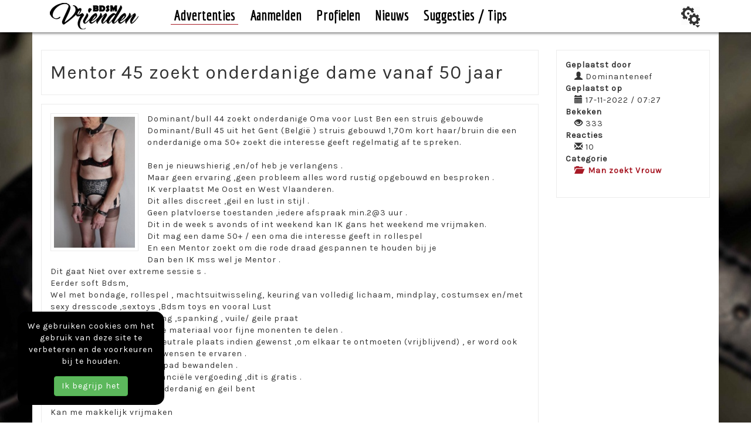

--- FILE ---
content_type: text/html; charset=utf-8
request_url: https://www.bdsm-vrienden.nl/nl/contact-advertenties/Mentor-45-zoekt-onderdanige-dame-vanaf-50-jaar/a_11682/
body_size: 3641
content:
<!DOCTYPE html>
		<html lang="nl">
			
			<head>
				<meta http-equiv="Content-Type" content="text/html; charset=utf-8">
				<meta name="viewport" content="width=device-width, initial-scale=1, minimum-scale=1, maximum-scale=1, user-scalable=no">
				<title>Mentor 45  zoekt  onderdanige  dame  vanaf  50 jaar</title>
				
				
				
				
				<meta name="description" lang="nl" content="Advertenties">
				
				<meta name="author" content="www.bdsm-vrienden.nl">
				<link rel="shortcut icon" href="/favicon.ico">
				

				<link rel="search" type="application/opensearchdescription+xml" href="/opensearch.xml" title="www.bdsm-vrienden.nl">

				
				
				
				<meta property="og:title" content="Mentor 45  zoekt  onderdanige  dame  vanaf  50 jaar">
<meta property="og:description" content="Dominant/bull 44 zoekt onderdanige Oma voor Lust Ben een struis gebouwde Dominant/Bull 45 uit het Gent  (België ) struis gebouwd 1,70m kort haar/bruin die een onderdanige oma 50+ zoekt die interesse geeft regelmatig af te spreken.<br />
<br />
Ben je nieuwshierig ,en/of heb je verlangens .<br />
Maar geen ervaring ,geen probleem alles word rustig opgebouwd en besproken .<br />
IK verplaatst Me Oost en West Vlaanderen.<br />
Dit alles discreet ,geil en lust in stijl .<br />
Geen platvloerse toestanden ,iedere afspraak min.2@3 uur .<br />
Dit in de week s avonds of int weekend kan IK gans het weekend me vrijmaken.<br />
Dit mag een dame 50+ / een oma die interesse geeft in rollespel<br />
En een Mentor zoekt om die rode draad gespannen te houden bij je<br />
Dan ben IK mss wel je Mentor .<br />
Dit gaat Niet over extreme sessie s .<br />
Eerder soft Bdsm,<br />
Wel met bondage, rollespel , machtsuitwisseling, keuring van volledig lichaam, mindplay, costumsex en/met sexy dresscode ,sextoys ,Bdsm toys en vooral Lust<br />
Indien gewenst ,vernedering ,spanking , vuile/ geile praat<br />
Heb ervaring en het nodige materiaal voor fijne monenten te delen .<br />
Er word afgesproken op neutrale plaats indien gewenst ,om elkaar te ontmoeten (vrijblijvend) , er word ook besproken wat we beiden wensen te ervaren .<br />
En bij klik kunnen we ons pad bewandelen .<br />
Hiervoor vraag ik geen financiële vergoeding ,dit is gratis .<br />
Vereiste is ,enkel dat je onderdanig en geil bent<br />
Liefst bij klik D/s relatie<br />
Kan me makkelijk vrijmaken<br />
<br />
Bij vragen of interesse neem vrijblijvend contact op .<br />
IK antwoord steeds terug.">
<meta property="og:url" content="https://www.bdsm-vrienden.nl/nl/contact-advertenties/Mentor-45-zoekt-onderdanige-dame-vanaf-50-jaar/a_11682/">
<meta property="og:site_name" content="www.bdsm-vrienden.nl">
<meta property="og:image" content="https://www.bdsm-vrienden.nl/sb_data/modules/mod_community/ct_images/11682/.thumb.4348195be4.jpg">
    			<meta property="og:site_name" content="www.bdsm-vrienden.nl">
				<link href="https://www.bdsm-vrienden.nl/sb_data/templates/framework/bootstrap/css/bootstrap.min.css" rel="stylesheet" media="screen" type="text/css" />
<link href="https://www.bdsm-vrienden.nl/sb_data/js/jquery-ui/jquery-ui.css" rel="stylesheet" media="screen" type="text/css" />
<link href="https://www.bdsm-vrienden.nl/sb_data/modules/mod_community/templates/m_community_css.css" rel="stylesheet" media="screen" type="text/css" />
<link href="https://www.bdsm-vrienden.nl/sb_data/modules/mod_community/templates/custom/m_community_css.min.css" rel="stylesheet" media="screen" type="text/css" />
<link href="https://www.bdsm-vrienden.nl/sb_data/js/fancybox/jquery.fancybox.css" rel="stylesheet" media="screen" type="text/css" />
<link href="https://www.bdsm-vrienden.nl/sb_data/js/jquery-growl/jquery.growl.min.css" rel="stylesheet" media="screen" type="text/css" />
<link href="https://www.bdsm-vrienden.nl/sb_data/templates/sb_templates/slimbeheer.css" rel="stylesheet" media="screen" type="text/css" />
<link href="https://www.bdsm-vrienden.nl/sb_data/templates/sb_templates/custom/slimbeheer.css" rel="stylesheet" media="screen" type="text/css" />
<link href="https://www.bdsm-vrienden.nl/sb_data/templates/css/global_css_template.min.css" rel="stylesheet" media="screen" type="text/css" />
<link href="https://www.bdsm-vrienden.nl/sb_data/templates/css/css_template_2.min.css" rel="stylesheet" media="screen" type="text/css" />

				<script src="https://www.bdsm-vrienden.nl/sb_data/js/jquery.min.js"></script>
				<script src="https://www.bdsm-vrienden.nl/sb_data/js/jquery-ui/jquery-ui.js"></script>
				<link href="https://fonts.googleapis.com/css?family=Karla|Economica|Oswald" rel="stylesheet">
<meta name="google-site-verification" content="o8iUWmwiegVphCv2RD8T0gzM0dhxHc6SAApq9yMIyrc" />
				
			</head>
			<body>
				<div class="container-fluid">
	<div class="row">
		<div class="col-xs-12 fixedheader">
			<div class="container">
				<div class="col-xs-12 col-sm-2 logo resizeimages">
					<a href="/"><img src="/sb_data/templates/images/2/logo.png" alt="bdsm vrienden logo"></a>
				</div>
				<div class="col-xs-12 col-sm-8 menu">
					<nav class="navbar" role="navigation">
    <div class="container-fluid">
        <div class="navbar-header">
            <button type="button" class="navbar-toggle" data-toggle="collapse" data-target="#myNavbar1">
                <span class="sr-only">Toggle navigation</span>
                <span class="icon-bar"></span>
                <span class="icon-bar"></span>
                <span class="icon-bar"></span>
            </button>
            <a class="navbar-logo hidden-sm hidden-md hidden-lg" href="#">Menu</a>
        </div>

        <div class="collapse navbar-collapse" id="myNavbar1">
            <ul class="nav navbar-nav">
                <li class="menu_22 selected"><a href="https://www.bdsm-vrienden.nl/nl/contact-advertenties.html" title="Gratis Sex Dating Contact Advertenties"  id="22" target="_self">Advertenties</a></li><li class="menu_9"><a href="https://www.bdsm-vrienden.nl/nl/registreren.html" title=""  id="9" target="_self">Aanmelden</a></li><li class="menu_3"><a href="/nl/community/profiles" title=""  id="3" target="_self">Profielen</a></li><li class="menu_17"><a href="https://www.bdsm-vrienden.nl/nl/nieuws.html" title=""  id="17" target="_self">Nieuws</a></li><li class="menu_23"><a href="https://www.bdsm-vrienden.nl/nl/suggesties.html" title=""  id="23" target="_self">Suggesties / Tips</a></li>
            </ul>
        </div> 
    </div>
</nav>
<script>
	function toggleNavbarMethod() {
		if ($(window).width() > 768) {
			$('.navbar .dropdown').on('mouseover', function(){
			$('.dropdown-toggle', this).trigger('click'); 
		}).on('mouseout', function(){
				$('.dropdown-toggle', this).trigger('click').blur();
			});
		}
		else {
			$('.navbar .dropdown').off('mouseover').off('mouseout');
		}
	}
	toggleNavbarMethod();
	$(window).resize(toggleNavbarMethod);
</script>
				</div>
				<div class="col-xs-12 col-sm-2 shortcuts">
					<nav class="navbar" role="navigation">
    <div class="container-fluid">
        <div class="navbar-header">
            <button type="button" class="navbar-toggle" data-toggle="collapse" data-target="#usermenu">
                <span class="sr-only">Toggle navigation</span>
                <span class="icon-bar"></span>
                <span class="icon-bar"></span>
                <span class="icon-bar"></span>
            </button>
            <a class="logosmall hidden-sm hidden-md hidden-lg" href="#">Menu</a>
        </div>

        <div class="collapse navbar-collapse" id="usermenu">
            <ul class="nav navbar-nav">
                <li class="dropdown">
			<a class="dropdown-toggle" data-toggle="dropdown" href="#">&nbsp;</a>
			<span class="floatRight caret"></span>
			<ul class="dropdown-menu">
	<li><a href="https://www.bdsm-vrienden.nl/nl/community/profiles">Profielen</a></li>
	<li class="split"><a href="https://www.bdsm-vrienden.nl/nl/community/user/login_signup">Inloggen / Inschrijven</a></li>
	<li class="split"><a href="https://www.bdsm-vrienden.nl/nl/community/help">Hulp</a></li>
</ul>
		</li>
            </ul>
        </div> 
    </div>
</nav>
					
				</div>
			</div>
		</div>
	</div>
</div>
<div class="container fixedheadermargin">
	<div class="row">
		<div class="col-xs-12 content">
			<div class="row">
	<div class="col-xs-12 col-sm-9">
		<div class="m_comm_ct_expanded_segment">
			
			<span class="m_comm_ct_expanded_title">Mentor 45  zoekt  onderdanige  dame  vanaf  50 jaar</span>
		</div>
		<div class="m_comm_ct_expanded_segment">
			<a href="https://www.bdsm-vrienden.nl/sb_data/modules/mod_community/ct_images/11682/4348195be4.jpg" class="fancybox" rel="fancybox[ct_11682]"><img src="https://www.bdsm-vrienden.nl/sb_data/modules/mod_community/ct_images/11682/.thumb.4348195be4.jpg" class="m_comm_ct_expanded_image"></a>
			Dominant/bull 44 zoekt onderdanige Oma voor Lust Ben een struis gebouwde Dominant/Bull 45 uit het Gent  (België ) struis gebouwd 1,70m kort haar/bruin die een onderdanige oma 50+ zoekt die interesse geeft regelmatig af te spreken.<br />
<br />
Ben je nieuwshierig ,en/of heb je verlangens .<br />
Maar geen ervaring ,geen probleem alles word rustig opgebouwd en besproken .<br />
IK verplaatst Me Oost en West Vlaanderen.<br />
Dit alles discreet ,geil en lust in stijl .<br />
Geen platvloerse toestanden ,iedere afspraak min.2@3 uur .<br />
Dit in de week s avonds of int weekend kan IK gans het weekend me vrijmaken.<br />
Dit mag een dame 50+ / een oma die interesse geeft in rollespel<br />
En een Mentor zoekt om die rode draad gespannen te houden bij je<br />
Dan ben IK mss wel je Mentor .<br />
Dit gaat Niet over extreme sessie s .<br />
Eerder soft Bdsm,<br />
Wel met bondage, rollespel , machtsuitwisseling, keuring van volledig lichaam, mindplay, costumsex en/met sexy dresscode ,sextoys ,Bdsm toys en vooral Lust<br />
Indien gewenst ,vernedering ,spanking , vuile/ geile praat<br />
Heb ervaring en het nodige materiaal voor fijne monenten te delen .<br />
Er word afgesproken op neutrale plaats indien gewenst ,om elkaar te ontmoeten (vrijblijvend) , er word ook besproken wat we beiden wensen te ervaren .<br />
En bij klik kunnen we ons pad bewandelen .<br />
Hiervoor vraag ik geen financiële vergoeding ,dit is gratis .<br />
Vereiste is ,enkel dat je onderdanig en geil bent<br />
Liefst bij klik D/s relatie<br />
Kan me makkelijk vrijmaken<br />
<br />
Bij vragen of interesse neem vrijblijvend contact op .<br />
IK antwoord steeds terug.
		</div>
		<div class="m_comm_ct_expanded_segment">
			<div class="row">
				<div class="col-xs-6"><a href="#" onclick="sb_popup('','/api/mod/mod_community/report/32653419');return false;" class="btn btn-warning">Raporteren als</a></div>
				<div class="col-xs-6 textAlignRight"><a href="https://www.bdsm-vrienden.nl/nl/contact-advertenties/Mentor-45-zoekt-onderdanige-dame-vanaf-50-jaar/a_11682/respond" class="btn btn-success ">Direct reageren</a></div>
			</div>
		</div>
	</div>
	<div class="col-xs-12 col-sm-3">
		<div class="m_comm_ct_expanded_segment">
			<dl class="item-options">
				<dt>Geplaatst door</dt>
				<dd><span class="glyphicon glyphicon-user" aria-hidden="true"></span>&nbsp;Dominanteneef</dd>
				<dt>Geplaatst op</dt>
				<dd><span class="glyphicon glyphicon-calendar" aria-hidden="true"></span>&nbsp;17-11-2022 / 07:27</dd>
				<dt>Bekeken</dt>
				<dd><span class="glyphicon glyphicon-eye-open" aria-hidden="true"></span>&nbsp;333</dd>
				<dt>Reacties</dt>
				<dd><span class="glyphicon glyphicon-envelope" aria-hidden="true"></span>&nbsp;10</dd>
				<dt>Categorie</dt>
				<dd><a href="https://www.bdsm-vrienden.nl/nl/contact-advertenties/Man-zoekt-Vrouw/c_5/"><span class="glyphicon glyphicon-folder-open" aria-hidden="true"></span>&nbsp;&nbsp;Man zoekt Vrouw</a></dd>
			</dl>
		</div>
	</div>
</div>
		</div>
	</div>
	<div class="row">
		<div class="col-xs-12 textAlignCenter">
			
		</div>
	</div>
	<div class="row">
		<div class="col-xs-12 footer">&copy; 2026 BDSM-Vrienden.nl</div>
	</div>
</div>
<script>
	$(document).ready(function(){
		if($(window).width() <= 750)
		{
			$('#myNavbar1 ul').append($('#usermenu ul li'));
			$('.shortcuts .navbar').hide();
			$('.logo').hide();
			$('.timeline-inverted').removeClass('timeline-inverted');
			$('.dropdown-toggle,.caret').hide();
			$('.navbar-logo').html($('.logo a').html());
		}else{
			
		}
	});
</script>
				
				<script src="https://www.bdsm-vrienden.nl/sb_data/js/slimbeheer.js?v=1"></script>
				<script src="https://www.bdsm-vrienden.nl/sb_data/modules/mod_community/m_community_js.js?version=1"></script><script src="https://www.bdsm-vrienden.nl/sb_data/js/fancybox/jquery.fancybox.js"></script><script src="https://www.bdsm-vrienden.nl/sb_data/js/jquery-growl/jquery.growl.min.js"></script><script src="https://www.bdsm-vrienden.nl/sb_data/modules/mod_community/m_community_js.js"></script><script src="https://www.bdsm-vrienden.nl/sb_data/templates/framework/bootstrap/js/bootstrap.min.js"></script><script src="https://www.bdsm-vrienden.nl/sb_data/templates/framework/bootstrap/js/respond.js"></script>
				
				<script>
  (function(i,s,o,g,r,a,m){i['GoogleAnalyticsObject']=r;i[r]=i[r]||function(){
  (i[r].q=i[r].q||[]).push(arguments)},i[r].l=1*new Date();a=s.createElement(o),
  m=s.getElementsByTagName(o)[0];a.async=1;a.src=g;m.parentNode.insertBefore(a,m)
  })(window,document,'script','//www.google-analytics.com/analytics.js','ga');

	ga('create', 'UA-12454272-35', 'auto');
	ga('set', 'anonymizeIp', true); 
	ga('send', 'pageview');
</script>
				<div id="sbeu-cookie">
							<span class="sbeu-cookie-message">We gebruiken cookies om het gebruik van deze site te verbeteren en de voorkeuren bij te houden.</span>
							<span class="sbeu-cookie-button">
								<a href="#" class="btn btn-success" onclick="$.get('/api/functions/acceptCookies');$('#sbeu-cookie').hide();return false;">Ik begrijp het</a>
							</span>
								
						</div>
			</body>
		</html>

--- FILE ---
content_type: text/css
request_url: https://www.bdsm-vrienden.nl/sb_data/modules/mod_community/templates/m_community_css.css
body_size: 4018
content:
.progress-bar 													{-webkit-transition: none !important;transition: none !important;}
.m_comm_overview_block 											{border:1px solid #000;margin-bottom:30px;}
.m_comm_overview_block .title 									{padding:15px;border-bottom:1px solid #000;}
.m_comm_overview_block .content 								{padding:15px;}
.m_comm_block_segment											{float:left;width:100%;border:1px solid #ececec;padding:15px;margin-bottom:15px;}
.m_comm_block_segment ul										{padding:0px;list-style:none;}
.m_comm_block_segment ul li										{margin-bottom:15px;}
.m_comm_block_segment .btn										{width:100%;white-space: initial;}
.m_comm_categories_block ul										{margin:0px;padding:0px;list-style:none;}
.m_comm_categories_block ul	ul li								{padding-left:15px;}
.m_comm_categories_block ul	ul li span							{float:right;width:20px;}
.m_comm_block_controls ul 										{list-style:none;padding:0px;}
.m_comm_block_controls ul .split 								{border-bottom:1px solid #ccc;padding-bottom:5px;margin-bottom:5px;}
.m_comm_loader													{display:block;margin:auto 0px;background:url('/sb_data/modules/mod_community/templates/icons/preloader.gif') no-repeat center;width:64px;height:64px;}

.glyphicon.glypsb												{width:48px;height:48px;background-size:100%;background-repeat:no-repeat;background-position:center center;}
.glyphicon.glypsb.no-connection									{background-image:url('/sb_data/modules/mod_community/templates/icons/no-connection.png');}
.glyphicon.glypsb.connection									{background-image:url('/sb_data/modules/mod_community/templates/icons/connected.png');}

.glyphicon-fire,.glyphicon-heart-empty,.glyphicon-thumbs-up		{color:#F00;}

#m_comm_messages_cat,#m_comm_messages_contacts					{min-height:500px;height:500px;padding-top:15px;}
#m_comm_messages_cat											{background-color:#4478A5;border-bottom-left-radius:15px;}
#m_comm_messages_cat ul											{display:block;padding:0px;}

#m_comm_messages_content										{}

#m_comm_messages_contacts										{background-color:#ededed;padding:1px;overflow:auto;}
#m_comm_messages_contacts ul li div.title						{background-color:#337ab7;color:#FFF;padding:3px;}
#m_comm_messages_contacts ul									{list-style:none;}
#m_comm_messages_contacts ul li									{display:block;border-bottom:2px solid #fff;font-size:12px;background-color:#FFF;margin-bottom:5px;min-height: 15px;float: left;width: 100%;}
#m_comm_messages_contacts ul li a								{padding:5px;}
#m_comm_messages_contacts ul li	ul								{margin-bottom:15px;}
#m_comm_messages_contacts ul li	ul li							{display:block;padding:5px;margin-right:15px;}
#m_comm_messages_contacts li a span.counter						{font-size:10px;position:absolute;margin-top: 30px;right: 20px;}
#m_comm_messages_contacts li.sub								{padding-left:5px;}

#m_comm_messages_contacts .profilepicture						{float:left;display:inline-block;width:20%;height:45px;}
#m_comm_messages_contacts .profilepicture img					{max-width:100%;max-height:100%;height:45px;}
#m_comm_messages_contacts .nickname								{float:left;display:inline-block;width:70%;height:45px;}

#m_comm_messages_contacts ul,
#m_comm_messages_cat li											{display:block;padding:0 5px 5px 5px;}
#m_comm_messages_cat li	a										{color:#FFF;}
#m_comm_messages_cat li.selected								{background-color:#DEEAF4;}
#m_comm_messages_cat li.selected a								{color:#337ab7;}
#m_comm_messages_cat li a,#m_comm_messages_contacts li a		{display:block;width:100%;}
#m_comm_messages_cat li a.close_chat,
#m_comm_messages_contacts li a.close_chat						{position:relative;width:20px;height:20px;right:0px;float:right;margin-top: -10px;background:url('icons/close.png') center center no-repeat;}

#m_comm_messages_cat li a span									{font-size:10px;float:right;margin-top: 5px;}
#m_comm_messages_cat li a,
#m_comm_messages_contacts li a									{}
#m_comm_messages_contacts li.selected							{border-bottom:1px solid #337ab7;}
.m_comm_profile_extended										{}
.m_comm_profile_extended .segment								{padding-bottom:15px;float:left;width:100%;margin-bottom:15px;}
.m_comm_profile_extended .segment.withline						{border-bottom:1px dashed #000;}
.m_comm_profile_extended .segment dl							{margin-bottom:0px;}
.m_comm_profile_extended .segment dd							{margin-left:15px;}
.m_comm_profile_extended .segment span							{font-weight:bold;}


#profile_view .filter											{display:inline-block;width:24px;height:24px;background-repeat:no-repeat;background:url('icons/profile_views.png') 0 0 no-repeat;}
#profile_view .filter.gallery.selected							{background-position:-24px 0px;}
#profile_view .filter.list										{background-position:0 -24px;}
#profile_view .filter.list.selected								{background-position:-24px -24px;}
.m_comm_profiles_items .profile_image							{display:block;min-height:150px;min-width:150px;max-height:150px;max-width:150px;}
.m_comm_profiles_items .profile_image img						{max-width:100%;}
.m_comm_profiles_items .profile_region							{min-height:20px;}

.m_comm_profiles_items .panel.panel-info						{border-color: #666;}
.m_comm_profiles_items .panel a									{color: #FFF;}
.m_comm_profiles_items .panel-heading							{background-color:#666;border-bottom:3px solid #A71925;}

.m_comm_sex_1,
.m_comm_sex_2,
.m_comm_sex_6													{float:left;display:inline-block;width:24px;height:24px;background-repeat:no-repeat;background-position:center center;}

.m_comm_sex_1													{background:url('icons/sex_male.png');}
.m_comm_sex_2													{background:url('icons/sex_female.png');}
.m_comm_sex_6													{background:url('icons/sex_transgender.png');}

.m_comm_profile_extended .friendswith a 						{display:block;}

.m_comm_profile_extended .stats									{font-size:22px;}
.m_comm_profile_extended .stats a								{}
.m_comm_profile_extended .stats a:hover,
.m_comm_profile_extended .stats a.checked						{}
.m_comm_profile_extended .stats a:hover							{text-shadow: 1px;}
.m_comm_profile_extended .stats .counter						{display:block;color:#000;font-size:14px;margin-top:-2px;}

.m_comm_profile_extended .actions .glyphicon					{color:#62a0ff;font-size:22px;margin-right:5px;top:5px;}
.m_comm_profile_extended .actions .friends_accepted				{color:#5AF05A;}
.m_comm_profile_extended .actions .friends_requested			{color:#ededed;}
.m_comm_profile_extended .actions .friends_declined				{color:#F00;}
.m_comm_profile_extended .actions ul							{list-style:none;padding:0px;margin:0px;}
.m_comm_profile_extended .actions ul li:hover a					{color:#F00;}
.m_comm_profile_extended .actions a								{display:block;}

.feedback_hot													{position: relative;bottom: -50px;display:block;width:100%;height:150px;background:url('icons/feedback_hot.gif') repeat-x;}

.m_comm_profile_extended .nickname								{display:inline-block;font-weight:bold;text-align:center;float:left;}
.m_comm_profile_extended .hidefield								{display:none;}

.m_comm_user_status_online										{color:#0F0 !important;}
.m_comm_user_status_offline										{color:#F00 !important;}

.m_comm_profile_item_content									{min-height: 140px;}

#profile_filters ul												{list-style:none;margin:0;padding:0;padding-left:15px;}

#profile_filters label.checked		 							{font-weight: bold;color:#F00;}

.m_comm_steps													{border:1px solid #000;}
.m_comm_steps ul 												{list-style:none;margin:0px;padding:0px;}
.m_comm_steps ul li 											{border-bottom:1px solid #000;}
.m_comm_steps ul li:last-child 									{border-bottom:0;}
.m_comm_steps ul li a 											{padding:5px;display:block;width:100%;}
.m_comm_steps ul li a.active,.m_comm_steps ul li a:hover 		{background-color:#ececec;}

.m_comm_steps ul li a.active:before {
	content:'';
	width: 0;
	height: 0;
	float:right;
	margin-right:-16px;
	margin-top:-6px;
	border-style: solid;
	border-width: 16px 0 16px 10px;
	border-color: transparent transparent transparent #000000;
}
.m_comm_field_group 											{display:none;}
.m_comm_field_group .title 										{display:block;font-size:18px;margin-bottom:15px;}
.m_comm_field_group.active 										{display:block;}
.m_comm_profilegroups 											{min-height:500px;}
.m_comm_profilegroups textarea 									{min-height:180px;max-width:100%;}

.m_comm_block_pms												{float:right;}
.m_comm_block_pms .messages										{position: absolute;width: 20px;height: 20px;color:#FFF;background-color: #A71925;border-radius: 15px;margin-top: -38px;margin-left: 20px;text-align:center;}
.m_comm_block_pms .hidecounter									{display:none;}

.m_comm_ct_items_overview										{}
.m_comm_ct_createnew											{background-color: #337ab7;border-color: #337ab7;}
.m_comm_ct_createnew:hover,
.m_comm_ct_manageads:hover										{background-color: #2989dc;border-color: #2989dc;}
.m_comm_ct_manageads											{background-color: #888;border-color: #888;}
.m_comm_ct_item													{border:1px solid #0c0c0c;padding:0px 15px;margin-bottom:15px;}
.m_comm_ct_item.disabled										{background-color:#ddd;}
.m_comm_ct_item_content											{padding-top:15px;}
.m_comm_ct_item_notpublished
{
	width: 140px;
	height: 25px;
	text-align: center;
	line-height: 25px;
	color: #fff;
	font-size: 12px;
	margin-top: -11px;
    margin-left: 20px;
	position: relative;
	background-color: #f00;
}
.m_comm_ct_item_notpublished .corner
{
    position: absolute;
    left: -10px;
    width: 0;
    height: 0;
    border-style: solid;
    border-width: 0 0 10px 10px;
    border-color: transparent transparent #f00 transparent;
}
.m_comm_ct_item_date
{
	width: 140px;
	height: 25px;
	text-align: center;
	line-height: 25px;
	color: #fff;
	font-size: 12px;
	margin-top: -11px;
    margin-left: 20px;
	position: relative;
	background-color: #666;
}
.m_comm_ct_item_moderate
{
	width: 40px;
    height: 30px;
    text-align: center;
    line-height: 25px;
    color: #fff;
    right: 26px;
    font-size: 12px;
    margin-top: -24px;
    margin-left: 0px;
    z-index:8;
    position: absolute;
    background-color: #666;
}
.m_comm_ct_item_date a,
.m_comm_ct_item_notpublished a									{display:block;color:#FFF;}
.m_comm_ct_item_date .corner,
.m_comm_ct_item_moderate .corner
{
    position: absolute;
    left: -10px;
    width: 0;
    height: 0;
    border-style: solid;
    border-width: 0 0 10px 10px;
    border-color: transparent transparent #000 transparent;
}
.m_comm_ct_item_image											{padding-top:15px;}
.m_comm_ct_item_image img										{padding:5px;border:1px solid #ececec;max-width:100%;max-height:250px;}
.m_comm_ct_item_readmore										{float:right;}
.m_comm_ct_item_title,.m_comm_ct_item_title a					{}
.m_comm_ct_item_text											{height:60px;overflow:hidden;font-size: 12px;margin-bottom:5px;}
.m_comm_ct_item_content .readmore								{position:relative;width:100%;height:20px;margin-top:-20px;background-image:url('icons/read-more.png');background-position:bottom left;background-repeat:repeat-x;}
.m_comm_ct_item_manage_controls									{}
.m_comm_ct_item_manage_controls ul								{padding:0;margin:0;list-style:none;}
.m_comm_ct_item_manage_controls ul li							{margin-bottom:5px;}
.m_comm_ct_item_info											{list-style:none;margin:0px;padding:0px;}
.m_comm_ct_item_info li											{float:left;font-size:12px;}
.m_comm_ct_item_info li.author									{}
.m_comm_ct_item_info li.category								{}
.m_comm_ct_item_info li::after									{content:' - ';padding:0px 5px;}
.m_comm_ct_item_info li:last-child::after						{content:'';padding:0px;}
.m_comm_ct_expanded_segment										{float:left;width:100%;border:1px solid #ececec;padding:15px;margin-bottom:15px;}
.m_comm_ct_expanded_title										{font-size:32px;}
.m_comm_ct_expanded_image										{max-width:150px;height:auto;float:left;margin-right:15px;margin-bottom:15px;padding:5px;border:1px solid #ececec;}
.m_comm_ct_expanded_options	dd,
.m_comm_ct_expanded_segment .item-options dd					{margin-left:15px;}



.panel															{margin-bottom: 0px;}
.chat-window													{width:100%;}
.chat-window > div > .panel										{border-radius: 0;margin: 0px;background-color:#f5f5f5;border-color: #ededed;border-bottom-right-radius: 15px;}
.chat-window .panel-footer 										{border-bottom-right-radius:15px;}
.icon_minim														{padding:2px 10px;}
.msg_container_base												{background: #ededed;margin: 0;padding: 0 10px 10px;min-height: 372px;max-height: 372px;overflow-x:hidden;}
.top-bar														{background: #666;color: white;padding: 10px;position: relative;overflow: hidden;}
.msg_receive													{padding-left:0;}
.msg_sent														{padding-bottom:20px !important;margin-right:0;}
.msg_container_base .messages 									{background: white;padding: 10px;border-radius: 2px;max-width:100%;}
.msg_container_base .avatar img 								{border-radius:15px;}
.msg_container_base .messages > p 								{font-size: 13px;margin: 0 0 0.2rem 0;}
.msg_container_base .messages > span 							{font-size: 11px;color: #ccc;}
.msg_container 													{padding: 10px;overflow: hidden;display: flex;}
.avatar 														{position: relative;}
.base_receive > .avatar:after 									{content: "";position: absolute;top: 0;right: 0;width: 0;height: 0;border: 5px solid #FFF;border-left-color: rgba(0, 0, 0, 0);border-bottom-color: rgba(0, 0, 0, 0);}
.base_sent														{justify-content: flex-end;align-items: flex-end;}
.base_sent > .avatar:after
{
    content: "";
    position: absolute;
    bottom: 0;
    left: 0;
    width: 0;
    height: 0;
    border: 5px solid white;
    border-right-color: transparent;
    border-top-color: transparent;
    box-shadow: 1px 1px 2px rgba(black, 0.2);
}
.msg_sent > time												{float: right;}
.msg_container_base::-webkit-scrollbar-track					{-webkit-box-shadow: inset 0 0 6px rgba(0,0,0,0.3);background-color: #F5F5F5;}
#chatform														{width:100%;}
#btn-chat														{width:100%;height:50px;}
.chatmessage 													{width:100%;height:100px;}
.msg_container_base::-webkit-scrollbar							{width: 12px;background-color: #F5F5F5;}
.msg_container_base::-webkit-scrollbar-thumb					{-webkit-box-shadow: inset 0 0 6px rgba(0,0,0,.3);background-color: #555;}
.conversation span.counter 										{margin-top: 40px;margin-right: -10px;position: absolute;}
.timeline 														{list-style: none;padding: 20px 0 20px;position: relative;}
.timeline:before 												{top: 0;bottom: 0;position: absolute;content: " ";width: 3px;background-color: #eeeeee;left: 50%;margin-left: -1.5px;}
.timeline > li 													{margin-bottom: 130px;position: relative;}
.timeline > li:before,
.timeline > li:after 											{content: " ";display: table;}
.timeline > li:after 											{clear: both;}
.timeline > li:before,
.timeline > li:after 											{content: " ";display: table;}
.timeline > li:after 											{clear: both;}
.timeline > li > .timeline-panel 								{width: 50%;float: left;border: 1px solid #d4d4d4;border-radius: 2px;padding: 20px;position: relative;-webkit-box-shadow: 0 1px 6px rgba(0, 0, 0, 0.175);box-shadow: 0 1px 6px rgba(0, 0, 0, 0.175);}
.timeline > li.timeline-inverted + li:not(.timeline-inverted),
.timeline > li:not(.timeline-inverted) + li.timeline-inverted 	{margin-top: -15%;}
.timeline > li:not(.timeline-inverted) 							{padding-right:90px;}
.timeline > li.timeline-inverted 								{padding-left:90px;}
.timeline > li > .timeline-panel:before
{
  position: absolute;
  top: 26px;
  right: -15px;
  display: inline-block;
  border-top: 15px solid transparent;
  border-left: 15px solid #ccc;
  border-right: 0 solid #ccc;
  border-bottom: 15px solid transparent;
  content: " ";
}
.timeline > li > .timeline-panel:after {
  position: absolute;
  top: 27px;
  right: -14px;
  display: inline-block;
  border-top: 14px solid transparent;
  border-left: 14px solid #fff;
  border-right: 0 solid #fff;
  border-bottom: 14px solid transparent;
  content: " ";
}
.timeline > li > .timeline-badge {
  color: #fff;
  width: 50px;
  height: 50px;
  line-height: 55px;
  font-size: 1.7em;
  text-align: center;
  position: absolute;
  top: 16px;
  left: 50%;
  margin-left: -25px;
  background-color: #000;
  z-index: 2;
  border-top-right-radius: 50%;
  border-top-left-radius: 50%;
  border-bottom-right-radius: 50%;
  border-bottom-left-radius: 50%;
}
.timeline > li.timeline-inverted > .timeline-panel 				{float: right;}
.timeline > li.timeline-inverted > .timeline-panel:before 		{border-left-width: 0;border-right-width: 15px;left: -15px;right: auto;}
.timeline > li.timeline-inverted > .timeline-panel:after 		{border-left-width: 0;border-right-width: 14px;left: -14px;right: auto;}
.timeline-badge.primary 										{background-color: #2e6da4 !important;}
.timeline-badge.success 										{background-color: #3f903f !important;}
.timeline-badge.warning 										{background-color: #f0ad4e !important;}
.timeline-badge.danger 											{background-color: #d9534f !important;}
.timeline-badge.info 											{background-color: #5bc0de !important;}
.timeline-title 												{margin-top: 0;color: inherit;}
.timeline-body > p,
.timeline-body > ul												{margin-bottom: 0;}
.timeline-body 													{}
.timeline-body .btn-group 										{z-index:5;}
.timeline-body-text 											{min-height:150px;max-height:245px;overflow:hidden;}
.timeline-inverted .timeline-body-date 							{float:left;}
.timeline-body-date 											{float:right;}
.timeline-body-text img 										{float:right;margin:0px 0px 15px 15px;max-width:120px;max-width:120px;height:auto;}
li.timeline-inverted .timeline-body img 						{float:left;margin:0px 15px 15px 0px;}
.timeline-body > p + p 											{margin-top: 5px;}



/* Extra Small devices (Phones, 500px and below) */
@media screen and (max-width: 500px){
	
}

/* Extra Small devices (Phones, 500px and up) */
@media screen and (min-width: 500px) and (max-width: 750px){
	
}

@media screen and (max-width: 750px){
	#m_comm_messages_cat,#m_comm_messages_contacts					{min-height:100px;height:100px;border-bottom-left-radius: 0px;}
	#m_comm_messages_contacts										{overflow:scroll;margin-bottom:15px;}
	#profile_filters												{display:none;}
	.m_comm_profiles_items .profile_image							{max-height: 250px;max-width: 250px;}
}
/* Small devices (Tablets, 750px and up) */
@media screen and (min-width: 750px){
	
}

/* Medium devices (desktops, 992px and up) */
@media screen and (min-width: 970px) {
	
}

/* Large devices (large desktops, 1200px and up) */
@media screen and (min-width: 1200px) {
	

}

--- FILE ---
content_type: text/css
request_url: https://www.bdsm-vrienden.nl/sb_data/modules/mod_community/templates/custom/m_community_css.min.css
body_size: 209
content:
.m_comm_ct_item_date a{color:#FFF;}.m_comm_ct_item_text{font-family:'Karla', sans-serif;letter-spacing:1px;font-size:14px;}.m_comm_ct_item_title h1, h2, h3, h4, h5 {font-family:'Oswald', sans-serif; color:#555;}.m_comm_ct_item_title h2 {margin-top:0px;}.m_comm_categories_block ul{margin-right:5px;padding:0px;list-style:none;}

--- FILE ---
content_type: text/css
request_url: https://www.bdsm-vrienden.nl/sb_data/templates/sb_templates/slimbeheer.css
body_size: 5926
content:
@-webkit-viewport{width:device-width}
@-moz-viewport{width:device-width}
@-ms-viewport{width:device-width}
@-o-viewport{width:device-width}
@viewport{width:device-width}

img {
	border:0px;
}

#ModalDiv iframe {width:98%;min-height:100%;}
#image-holder {min-height:300px;width:99%;}
#image-holder img {max-width: 500px;max-height: 280px;height: auto !important;}

.sb_popupWindowMask {
	display:none;
	position:fixed;
	z-index:99;
	width:100%;
	height:100%;
	background:rgba(20,20,20,0.7);
	overflow:auto;
}
.sb_popupWindowTitle {
	float:left;
	display:inline-block;
	width:95%;
}
.sb_popupWindowClose {
	float:right;
	position: absolute;
	display:inline-block;
	right:10px;
	top:10px;
	z-index:200;
	width:24px;
	height:24px;
	background:url('/sb_data/templates/sb_templates/images/icons/close-window.png') no-repeat center center;
}
.sb_popupWindowContent {
	width:100%;
    display: inline-block;
    min-height:100px;
}
.sb_popupWindowContainer {
	display:block;
	width:90%;
	max-width:90%;
	min-height:160px;
	margin: 0px auto;
	position: relative;
	border-radius:10px;
	padding:20px;
	border: solid 1px #ddd;
	background-color:#FFF;
	z-index:100;
	top:5%;
	margin-bottom:50px;
}

.choose_translation {padding-right:10px;}
.sb_defaultForm{margin:0 auto;width:100%;max-width:1000px;padding:14px;}
.sb_formNotification_message {}
.sb_defaultForm{
	border:solid 1px #ddd;
	display: inline-block;
}
.sb_defaultForm .sb_formRow {
	width: 100%;
	float: left;
	margin-bottom: 5px;
	display: block;
}
.sb_defaultForm h1,.sb_defaultForm h2 {
	font-size:22px;
	font-weight:bold;
	margin-bottom:18px;
	clear:both;
	text-align:center;
}
.sb_formNotificationMessage {
	position: absolute;
	background-color: #FFDDDD;
    border: 1px solid #D60000;
    color: #000;
	width: 150px;
	padding: 8px;
	z-index:100;
	font-size:11px;
	border-radius: 7px;
	margin-left: 5px;
}
.sb_formNotificationMessage:empty {display:none;}
.sb_defaultForm p{
	font-size:11px;
	color:#666666;
	margin-bottom:20px;
	border-bottom:solid 1px #ddd;
	padding-bottom:10px;
}
.sb_defaultForm label{
	display: block;
	font-weight: bold;
	text-align: right;
	line-height: 30px;
  	height: 30px;
	font-size: 12px;
	padding-right: 10px;
	width: 30%;
	float: left;
}
.sb_defaultForm .small{
	color:#666666;
	display:block;
	font-size:11px;
	font-weight:normal;
	text-align:right;
	width: 100%;
}
.sb_defaultForm .sb_formMainNotificationMessage{
	width: 75%;
	min-height: 20px;
	padding: 4px;
	border: 1px solid #F00;
	border: solid 2px #ddd;
	position: relative;
	border-radius: 7px;
	top: -16px;
	margin: 0px auto;
	text-align: center;
}
.sb_defaultForm .sb_formMainNotificationMessage.success{
	background-color: #0BF86A;
}
.sb_defaultForm .sb_formMainNotificationMessage.error{
	background-color: #F00;
}
.sb_defaultForm ul {
	list-style:none;
}
.sb_defaultForm ul li label {
	display:block;
	font-weight:normal;
	text-align:left;
	font-size:12px;
	width: auto;
	float:none;
}
.sb_defaultForm textarea:focus,.sb_defaultForm input:focus{
    outline: 0;
}
.sb_defaultForm input[readonly],.sb_defaultForm input[readonly="readonly"] {
	background-color:#ececec;
}
.sb_defaultForm ul,.sb_defaultForm input[type="text"],.sb_defaultForm input[type="password"], .sb_defaultForm select, .sb_defaultForm textarea {
	float:left;
	font-size:12px;
	padding: 4px 2px 4px 1%;
	border: 2px solid #dadada;
    border-radius: 7px;
	width: 50%;
	margin:2px 0 0 0;
}
.sb_defaultForm input[type="text"].medium {
	width: 37%;
}
.sb_defaultForm input[type="text"].small {
	width: 9%;
}
.sb_defaultForm input[type="submit"],.sb_defaultForm input[type="button"] {
	font-size:12px;
	padding: 4px 2px 4px 1%;
	border: 2px solid #dadada;
    border-radius: 7px;
	margin:2px 0 0 0;
}
.sb_formNotification input, .sb_formNotification select {
	border: 2px solid #f00;
}
.sb_defaultForm input:focus { 
    outline: none;
    border-color: #9ecaed;
    box-shadow: 0 0 10px #9ecaed;
}
.sb_defaultForm select, .sb_defaultForm textarea {
	padding: 4px;
	width: 50%;
}
.sb_defaultForm textarea {
	min-height:100px;
	width: 50%;
}
.sb_defaultForm select:focus, .sb_defaultForm textarea:focus { 
    outline: none;
    border-color: #9ecaed;
    box-shadow: 0 0 10px #9ecaed;
}
.sb_defaultForm input[type="submit"],.sb_defaultForm input[type="button"] {
	clear:both;
	cursor: pointer;
	min-width:125px;
	text-align:center;
}
.sb_defaultForm input[type="submit"]:hover,.sb_defaultForm input[type="button"]:hover {
	border-color: #9ecaed;
    box-shadow: 0 0 10px #9ecaed;
}
.sb_loginForm label{
	font-size:10px;
	clear:both;
	width:100%;
	line-height:10px;
	height:10px;
	text-align:left;
}
.sb_loginForm {
	width:100%;
	font-size:14px;
	box-sizing: border-box;
}
.sb_loginForm .sb_formRow {
	margin-bottom: 10px;
}
.sb_loginForm input[type="text"],.sb_loginForm input[type="password"] {
	padding: 4px;
	width: 100%;
	box-sizing: border-box;
	margin: 2px 0 0px 0px;
}
.sb_loginForm input[type="submit"],.sb_loginForm input[type="button"] {
	margin-left:0;
}
.sb_loginForm a {
	margin-left:0;
	display: inline-block;
}
.sb_login_form_reset_result {
	text-align: center;
	padding: 5px;
}
.sb_login_form_reset_result .error {
	color:#F00;
}
.sb_login_form_reset_result .success {
	color:#0F0;
}
.sb_scrollTop {
	right: 1%;
	bottom: 10px;
	z-index: 98;
	position: fixed;
	display: none;
	cursor: pointer;
	width: 75px;
	height: 75px;
	background-image: url('/sb_data/templates/sb_templates/images/scrolltop.png');
	background-repeat:no-repeat;
	background-position:center center;
}
.sb_searchbox input[type="text"]{
	width:100%;
}
.sb_searchresults {
	
}
.sb_searchresults blockquote {
	border-left:5px solid #cacaca;
	background-color:#eee;
	font-size: 16px;
}
.sb_searchresults dl {
	margin-left:10px;
}
.sb_searchresults dt {
	font-weight: normal;
	font-size:0.8em;
}
.sb_searchresults dd {
	margin-left:10px;
	font-style: italic;
	font-size:0.8em;
}

.sb_filetypes {display:inline-block;width:32px;height:32px;background-repeat:no-repeat;background-position:center center;}
.sb_filetypes.csv {background-image:url('/sb_data/templates/sb_templates/images/icons/filetypes/csv.png');}
.sb_filetypes.xls {background-image:url('/sb_data/templates/sb_templates/images/icons/filetypes/csv.png');}
.sb_filetypes.xlsx {background-image:url('/sb_data/templates/sb_templates/images/icons/filetypes/csv.png');}
.sb_filetypes.doc {background-image:url('/sb_data/templates/sb_templates/images/icons/filetypes/doc.png');}
.sb_filetypes.docx {background-image:url('/sb_data/templates/sb_templates/images/icons/filetypes/doc.png');}
.sb_filetypes.jpg {background-image:url('/sb_data/templates/sb_templates/images/icons/filetypes/jpg.png');}
.sb_filetypes.pdf {background-image:url('/sb_data/templates/sb_templates/images/icons/filetypes/pdf.png');}
.sb_filetypes.png {background-image:url('/sb_data/templates/sb_templates/images/icons/filetypes/png.png');}
.sb_filetypes.rar {background-image:url('/sb_data/templates/sb_templates/images/icons/filetypes/rar.png');}
.sb_filetypes.txt {background-image:url('/sb_data/templates/sb_templates/images/icons/filetypes/txt.png');}
.sb_filetypes.zip {background-image:url('/sb_data/templates/sb_templates/images/icons/filetypes/zip.png');}
.sb_filetypes.exe {background-image:url('/sb_data/templates/sb_templates/images/icons/filetypes/exe.png');}

.sb_icons {display:inline-block;width:32px;height:32px;background-repeat:no-repeat;background-position:center center;}
.sb_icons.text {padding-left:34px;width:auto;min-width:32px;background-position: 8px center;line-height:34px;}
.sb_icons.print {background-image:url('/sb_data/templates/sb_templates/images/icons/print.png');}


/*new form class*/
.progress-bar {-webkit-transition: none !important;transition: none !important;}

.core_form_steps 									{border:1px solid #000;}
.core_form_steps ul 								{list-style:none;margin:0px;padding:0px;}
.core_form_steps ul li 								{border-bottom:1px solid #000;}
.core_form_steps ul li:last-child 					{border-bottom:0;}
.core_form_steps ul li a 							{padding:5px;display:block;width:100%;}
.core_form_steps ul li a.active,
.core_form_steps ul li a:hover 						{background-color:#ececec;}
.core_form_steps ul li a.active:after 				{content:'';width: 0;height: 0;float:right;margin-right:-15px;margin-top:-6px;border-style: solid;border-width: 16px 0 16px 10px;border-color: transparent transparent transparent #ececec;}
.core_form_steps ul li a.active:before 				{content:'';width: 0;height: 0;float:right;margin-right:-16px;margin-top:-6px;border-style: solid;border-width: 16px 0 16px 10px;border-color: transparent transparent transparent #000000;}
.core_form_field_group 								{display:none;}
.core_form_field_group .title 						{display:block;font-size:18px;margin-bottom:15px;}
.core_form_field_group.active 						{display:block;}
.core_form_field_group .form-group					{}
.core_form_field_group .form-group label,			
.core_form_field_group .form-group .comments		{clear:both;width:100%;display:block;}
.form-control.imageupload 							{width:72%;max-width:250px;float:left;}
.imageUpload input[type="text"] 					{width: 60%;float: left;}
.imageUpload input[type="button"] 					{width: 35%;float: right;margin-top: -1px;margin-left: 5px}
.core_form_profilegroups 							{min-height:100px;}
.core_form_profilegroups textarea 					{min-height:180px;max-width:100%;}
.core_form_profilegroups .form-group				{margin-bottom:5px;padding-bottom: 0px;}
.core_form_profilegroups .help-block.with-errors 	{position:absolute;background-color:#fff;font-weight:bold;}
.core_form_profilegroups .form-control-feedback		{display:none;right:10px;}
/*end new form class*/


.sb_fieldLoading {display:inline-block;width:20px;height:20px;background:no-repeat url('/sb_data/js/loading.gif');position:relative;margin-right: -25px;top:25px;margin-left: 5px;margin-top: 7px;float:left;}

.dropdown dd, .dropdown dt, .dropdown ul { margin:0px; padding:0px;font-size:15px; }
.dropdown dd { position:relative; }
.dropdown:hover dl ul {display: block;}
.dropdown.choose_translation_dropdown a, .dropdown.choose_translation_dropdown a:visited,
.dropdown.choose_location_dropdown a, .dropdown.choose_location_dropdown a:visited { font-size:15px;color:#000;overflow: hidden;text-decoration:none; outline:none;}
.dropdown a:hover {}

.nav.navbar-nav .dropdown:hover > .dropdown-menu {display: block;}
.dropdown-menu li {width: 100%;}

.dropdown dt a:hover {border: 1px solid #ccc;}
.dropdown dt a {height: 30px;background:#fff url('/sb_data/templates/sb_templates/images/icons/arrow.png') no-repeat scroll right center; display:block; padding-right:20px;
                border:1px solid #ccc; max-width:100%; min-width:90px;}
.dropdown dt a {cursor:pointer; padding:3px;}
.dropdown dt a img {display:inline-block;}
.dropdown dt a div {display:inline-block;width: 100%;height: 30px;}
.dropdown dt a .icon {padding-left:30px;background-repeat: no-repeat;padding-right:15px;}
.dropdown dd ul { background:#fff none repeat scroll 0 0; border:1px solid #ccc; display:none;
                  left:0px; padding:5px 0px; position:absolute; z-index:120; top:0px; width:auto; min-width:190px; list-style:none;}
.dropdown span.value { display:none;}
.dropdown dd ul li a { padding:3px; display:block;}
.dropdown dd ul li a:hover { background-color:#ccc;}

.dropdown img.flag { border:none; vertical-align:middle; margin-left:10px; }

.choose_location_dropdown.compact dt a,
.choose_translation_dropdown.compact dt a,
.choose_currency_dropdown.compact dt a 		{width: 70px !important;min-width: initial;}

.expandingMenuItemsContainer {
	width:100%;
	clear:both;
}
.expandingMenuItemsContainer ul {
	padding:0px;
	margin:0px;
	height:30px;
	list-style:none;
}
.expandingMenuItemsContainer li {
	float:left;
}
.expandingMenuItemsContainer li.hovered {
	background-color:#F7F8F8;
}
.expandingMenuItemsContainer li a {
	display:block;
	margin-top:6px;
	height:24px;
	padding-left:10px;
	padding-right:10px;
}
.expandMenuContentItem {
	display:none;
	float:left;
	position: relative;
	z-index:100;
	background-color:#F7F8F8;
	border-left:1px solid #000;
	border-right:1px solid #000;
	border-bottom:1px solid #000;
	color:#000;
	min-height:100px;
	width:100%;
}
.expandMenuContent {
	width:100%;
	min-height:0px;
	clear:both;
	position: absolute;
	margin-left: -15px;
}
.expandMenuContentAlign {
	width: 98%;
	min-height: 1px;
	display: inline-block;
	padding: 1%;
}
.expandMenugrid {
	padding:0px;
	margin:0px;
}
.expandMenugridColum {
	float: left;
	display: inline-block;
	width: 20%;
}
.expandMenugridColum.fourcolums {
	width: 25%;
}
.expandMenugridColum ul{
	padding:0px;
	margin:0 0 0 10px;
	list-style:none;
}
.expandMenugridColum ul li{
	float:none;
	width:auto;
	display:block;
}
.debug_bar {
	text-align:center;position:fixed;border-top:1px solid #f00;z-index:2000;width:100%;bottom:0px;background-color:#FFF;color:#000;height:30px;
}
.debug_slimpie {
	position:fixed;
	z-index: 100;
	margin-top: -70px;
	margin-left: -53px;
	width: 83px;
	height: 141px;
	background-image:url('/sb_data/templates/sb_templates/images/slimpie.png');
	background-position:center center;
	background-repeat:no-repeat;
}

.debug_slimpie_talk {
	position: relative;
	margin-left:90px;
	margin-top:-40px;
	min-width: 500px;
	min-height: 80px;
	padding:5px;
	display:inline-block;
	background: #ffffff;
	border-radius: 10px;
	border: 1px solid #000000;
}
.debug_slimpie_talk:after, .debug_slimpie_talk:before {
	right: 100%;
	top: 60px;
	border: solid transparent;
	content: " ";
	height: 0;
	width: 0;
	position: absolute;
	pointer-events: none;
}

.debug_slimpie_talk:after {
	border-color: rgba(255, 255, 255, 0);
	border-right-color: #ffffff;
	border-width: 15px;
	margin-top: -15px;
}
.debug_slimpie_talk:before {
	border-color: rgba(0, 0, 0, 0);
	border-right-color: #000000;
	border-width: 16px;
	margin-top: -16px;
}


.debug_area {
	position: fixed;
	display: none;
	z-index: 1000;
	left: 0px;
	bottom: 0px;
	width: 60%;
	margin-bottom: 60px;
	overflow: auto;
	height: 530px;
	border: 2px dashed rgb(0, 0, 0);
	margin-left: 25%;
	background-color: rgb(192, 192, 192);
}
.internal_debug_area pre {
	word-break: break-word;
	white-space: pre-wrap;       /* Since CSS 2.1 */
    white-space: -moz-pre-wrap;  /* Mozilla, since 1999 */
    white-space: -pre-wrap;      /* Opera 4-6 */
    white-space: -o-pre-wrap;    /* Opera 7 */
    word-wrap: break-word;       /* Internet Explorer 5.5+ */
}
.internal_debug_area {
	max-width: 96%;
	width: 96%;
	padding: 2%;
	word-break: break-all;
}

.navigationtree {
	list-style:none;
	margin:0;
	padding:0;
}

.navigationtree li {
	float:left;
	padding-left:5px;
	padding-right:5px;
}
.navigationtree li.between{
	padding-left:1px;
	padding-right:1px;
}


/* --- multilevelpushmenu --- */
body.multilevelpushmenu-open	 										{overflow: hidden;}
.multilevelpushmenu_container											{position:fixed;z-index:60;}
.multilevelpushmenu_wrapper 											{
																			position: absolute;
																			overflow: hidden;
																			min-width: 100%;
																			min-height: 100%;
																			margin: 0;
																			padding: 0;
																		}
.multilevelpushmenu_wrapper .levelHolderClass 							{
																			position: absolute;
																			top: 0;
																			background: #336ca6;
																			width: auto;
																			min-height: 100%;
																			font-family: 'Open Sans Condensed', sans-serif;
																			font-size: 1em;
																			zoom: 1;
																		}
.multilevelpushmenu_wrapper .levelHolderClass > ul						{margin-top:50px;}
.multilevelpushmenu_wrapper .ltr 										{
																			margin-left: -100%;
																			left: 0;
																			-moz-box-shadow: 5px 0 5px -5px #1f4164;
																			-webkit-box-shadow: 5px 0 5px -5px #1f4164;
																			box-shadow: 5px 0 5px -5px #1f4164;
																			filter: progid:DXImageTransform.Microsoft.Shadow(color=#1f4164,direction=90,strength=2);
																		}
.multilevelpushmenu_wrapper .rtl 										{
																			margin-right: -100%;
																			right: 0;
																			-moz-box-shadow: 5px 0 5px 5px #1f4164;
																			-webkit-box-shadow: 5px 0 5px 5px #1f4164;
																			box-shadow: 5px 0 5px 5px #1f4164;
																			filter: progid:DXImageTransform.Microsoft.Shadow(color=#1f4164,direction=270,strength=2);
																		}
.multilevelpushmenu_wrapper .multilevelpushmenu_inactive 				{background: #2e6196;}
.multilevelpushmenu_wrapper h2 											{
																			overflow: hidden;
																			position:absolute;
																			width:100%;
																			z-index:30;
																			font-size: 1.5em;
																			line-height: 1em;
																			font-weight: bold;
																			color: #1f4164;
																			padding: 0 .4em 0 .4em;
																		}
.multilevelpushmenu_wrapper ul 											{list-style: none;padding: 0;margin: 0;overflow-y:auto;}
.multilevelpushmenu_wrapper ul ul 										{margin-top:90px !important;}
.multilevelpushmenu_wrapper li 											{cursor: pointer;border-top: 1px solid #295685;}
.multilevelpushmenu_wrapper li:last-child 								{border-bottom: 1px solid #295685;}
.multilevelpushmenu_wrapper li:hover 									{background-color: #295685;}
.multilevelpushmenu_wrapper a 											{
																			display: block;
																			outline: none;
																			overflow: hidden;
																			font-size: 1.3em;
																			line-height: 1em;
																			padding: .6em;
																			text-decoration: none;
																			color: #fff;
																		}
.multilevelpushmenu_wrapper a:hover 									{color: #ffe;}
.multilevelpushmenu_wrapper .backItemClass 								{display: block;background: #2e6196;position:fixed;border-top: 1px solid #295685;margin-top:50px;width:100%;text-align:right;padding-right:15px;}
.multilevelpushmenu_wrapper .floatRight 								{float: right;}
.multilevelpushmenu_wrapper .floatLeft 									{float: left;}
.multilevelpushmenu_wrapper .cursorPointer 								{cursor: pointer;margin-top:-5px;padding:5px;}
.multilevelpushmenu_wrapper .iconSpacing_ltr 							{padding: 0 .4em 0 0;}
.multilevelpushmenu_wrapper .iconSpacing_rtl 							{padding: 0 0 0 .4em;}
.multilevelpushmenu_wrapper a .iconSpacing								{display:inline-block;width:50px;margin-right:5px;}
.multilevelpushmenu_wrapper a .iconSpacing img							{max-height:20px;max-width:50px;}
#pushobj {
	position: absolute;
	top: 0px;
	left: 100px;
	color: #000;
	font-family: 'Open Sans Condensed', sans-serif;
	font-size: 2em;
}
/* --- multilevelpushmenu --- */


/* --- bootstrap fixes --- */
.navbar-toggle{background-color: #222;}
.navbar-toggle .icon-bar {background-color: #fff;}
.navbar { min-height: 30px;margin-bottom: 0px; }
.pagination {margin:0px;}
a.btn	{color:#FFF;}

.dropdown-submenu {
  position: relative;
}
.dropdown-submenu > .dropdown-menu {
  top: 0;
  left: 100%;
  margin-top: -1px;
  margin-left: -1px;
}
.dropdown-submenu:hover > .dropdown-menu {
  display: block;
}
.dropdown-submenu:hover > a:after {
  border-left-color: #fff;
}
.dropdown-submenu.pull-left {
  float: none;
}
.dropdown-submenu.pull-left > .dropdown-menu {
  left: -100%;
  margin-left: 10px;
}

.borderBetween > [class*='col-']:before,
.borderBetween > [class*='col-']:after {
    background: #b2b2b2;
    bottom: 0;
    content: " ";
    position: absolute;
    width: 1px;
    top: 0;
}
.borderBetween > [class*='col-']:before {
    left: 0;
}
.borderBetween > [class*='col-']:after {
    right: -1px;
}
.borderBetween > [class*='col-']:first-child:before,
.borderBetween > [class*='col-']:last-child:after {
    display: none;
}
.evenOddItems > div:nth-child(odd) {background: #fff;}
.evenOddItems > div:nth-child(even) {background: #ddd;}

.resizeimages img,.resizeImages img {max-width:100%;height:auto !important;}
.nivoSlider img {max-width:none;} /*nivo slider fix*/

.effectBlur {
	-webkit-filter: blur(3px);
	-moz-filter: blur(3px);
	-o-filter: blur(3px);
	-ms-filter: blur(3px);
	filter: blur(3px);
}

/*fix for jqueryzoom with transparent images*/
img.zoomImg {
    background-color: #FFF;
}

.ui-datepicker-month,.ui-datepicker-year {
	color:#000;
}

.resizeimages iframe {width:100%!important;}
.hideWhenEmpty:empty {display:none;}

.nopadding {padding: 0;margin: 0;}
.nopaddingleft {padding-left: 0;margin-left: 0;}
.nopaddingright {padding-right: 0;margin-right: 0;}

.longText {
	width: 100%;
	white-space: nowrap;
	overflow: hidden;
	text-overflow: ellipsis;
}

.positionFixed 			{position:fixed !important;z-index: 200;}
.fullWidthLink 			{display:block;width:100%;height:100%;}
.textAlignRight 		{text-align:right;}
.textAlignLeft 			{text-align:left;}
.textAlignCenter 		{text-align:center;}
.textUcfirst			{text-transform: capitalize;}
.textBold				{font-weight:bold;}
.vertical_center 		{display: flex;justify-content: center;align-items: center;}

.floatLeft {float:left;}
.floatRight {float:right;}

.choose_translation_dropdown 	{}
.marginBottom 					{margin-bottom:15px;}
.bigMarginBottom 				{margin-bottom:30px;}
.marginTop 						{margin-top:15px;}
.paddingTop 					{padding-top:15px;}
.innerPadding					{padding:15px;}
.marginRight					{margin-right:15px;}
.paddingBottom 					{padding-bottom:15px;}
label 							{font-weight:normal;}

.row.noGutter {
  margin-left: 0;
  margin-right: 0;
}

.row.noGutter [class*='col-']:not(:first-child),
.row.noGutter [class*='col-']:not(:last-child) {
  padding-right: 0;
  padding-left: 0;
}

#sbeu-cookie {
	display: block;
    position: fixed;
    z-index: 6;
    width: 250px;
    border-radius: 15px;
    left: 30px;
    bottom: 30px;
    background-color: #000;
    color: #FFF;
    text-align: center;
    min-height: 30px;
    padding: 15px;
}
#sbeu-cookie span.sbeu-cookie-message {
	margin-bottom: 15px;
    display: block;
}
#sbeu-cookie span.sbeu-cookie-button {
	display: block;
}
#sbeu-cookie span.sbeu-cookie-moreinfo a {
	color:#FFF;
}
#sbeu-cookie span.sbeu-cookie-moreinfo a:hover {
	color:#00a08d;;
}
/* eu cookie law end*/



/* columns of same height styles */
.inside-full-height {
  height: 100%;
  margin-top: 0;
  margin-bottom: 0;
}
.row-height {
  display: table;
  table-layout: fixed;
  height: 100%;
  width: 100%;
}
.col-height {
  display: table-cell;
  float: none;
  height: 100%;
}
.col-top {
  vertical-align: top;
}
.col-middle {
  vertical-align: middle;
}
.col-bottom {
  vertical-align: bottom;
}
/* columns of same height styles */

/* rainbow animation */
@-webkit-keyframes rainbow-text {
  from { color: #ff0000; }
  33% { color: #00ff00; }
  66% { color: #0000ff; }
  to { color: #ff0000; }
}

@-webkit-keyframes rainbow {
  from { color: #ff0000; -webkit-box-shadow: 0 0 9px #ff0000;background-color:#FF0000; }
  33% { color: #00ff00; -webkit-box-shadow: 0 0 9px #00ff00;background-color:#00ff00; }
  66% { color: #0000ff; -webkit-box-shadow: 0 0 9px #0000ff;background-color:#0000ff; }
  to { color: #ff0000; -webkit-box-shadow: 0 0 9px #ff0000;background-color:#ff0000; }
}

@-webkit-keyframes rainbow-shadow {
  from { -webkit-box-shadow: 0 0 9px #ff0000;background-color:#FF0000; }
  33% { -webkit-box-shadow: 0 0 9px #00ff00;background-color:#00ff00; }
  66% { -webkit-box-shadow: 0 0 9px #0000ff;background-color:#0000ff; }
  to { -webkit-box-shadow: 0 0 9px #ff0000;background-color:#ff0000; }
}

.rainbow{
  -webkit-animation-name: rainbow;
  -webkit-animation-duration: 2s;
  -webkit-animation-iteration-count: infinite;
}

.rainbow-text{
  -webkit-animation-name: rainbow-text;
  -webkit-animation-duration: 2s;
  -webkit-animation-iteration-count: infinite;
}

.rainbow-shadow{
  -webkit-animation-name: rainbow-shadow;
  -webkit-animation-duration: 2s;
  -webkit-animation-iteration-count: infinite;
}
/* rainbow animation */



@media (min-width: 480px) {
  .row-xs-height {
    display: table;
    table-layout: fixed;
    height: 100%;
    width: 100%;
  }
  .col-xs-height {
    display: table-cell;
    float: none;
    height: 100%;
  }
  .col-xs-top {
    vertical-align: top;
  }
  .col-xs-middle {
    vertical-align: middle;
  }
  .col-xs-bottom {
    vertical-align: bottom;
  }
}

@media (min-width: 768px) {
  .row-sm-height {
    display: table;
    table-layout: fixed;
    height: 100%;
    width: 100%;
  }
  .col-sm-height {
    display: table-cell;
    float: none;
    height: 100%;
  }
  .col-sm-top {
    vertical-align: top;
  }
  .col-sm-middle {
    vertical-align: middle;
  }
  .col-sm-bottom {
    vertical-align: bottom;
  }
}

@media (min-width: 992px) {
  .row-md-height {
    display: table;
    table-layout: fixed;
    height: 100%;
    width: 100%;
  }
  .col-md-height {
    display: table-cell;
    float: none;
    height: 100%;
  }
  .col-md-top {
    vertical-align: top;
  }
  .col-md-middle {
    vertical-align: middle;
  }
  .col-md-bottom {
    vertical-align: bottom;
  }
}

@media (min-width: 1200px) {
  .row-lg-height {
    display: table;
    table-layout: fixed;
    height: 100%;
    width: 100%;
  }
  .col-lg-height {
    display: table-cell;
    float: none;
    height: 100%;
  }
  .col-lg-top {
    vertical-align: top;
  }
  .col-lg-middle {
    vertical-align: middle;
  }
  .col-lg-bottom {
    vertical-align: bottom;
  }
}



@mixin vertical-align {
  position: relative;
  top: 50%;
  -webkit-transform: translateY(-50%);
  -ms-transform: translateY(-50%);
  transform: translateY(-50%);
}

/* Extra Small devices (Phones, 500px and below) */
@media screen and (max-width: 500px){
	
}

/* Extra Small devices (Phones, 500px and up) */
@media screen and (min-width: 500px) and (max-width: 750px){
	
}

@media screen and (max-width: 750px){
	.dropdown dt a {min-width: 50px;max-width: 80px;}
	.navbar-nav {
		margin: 0px;
  		padding: 0px;
	}
	.nav>li {
		width: 100%;
	}
	.dropdown .dropdown-menu {
		display:block;
		position:relative;
		width:100%;
		padding-left:15px;
		box-shadow: none;
		-webkit-box-shadow:none;
		border:0px;
		left:0;
	}
	.dropdown-menu>li {
    	background-color: transparent;
	}
	.dropdown-menu>li>a,
	.dropdown-menu>li>a:focus, .dropdown-menu>li>a:hover,
	.navbar .dropdown-menu,.navbar .dropdown-menu:hover {
		background-color: transparent;
		color:inherit;
	}
}

/* Small devices (Tablets, 750px and up) */
@media screen and (min-width: 750px){
	.nav>li {
		width: auto;
	}
	.dropdown dt a {min-width: 30px;}
}

/* Medium devices (desktops, 992px and up) */
@media screen and (min-width: 970px) {
	.dropdown dt a {min-width: 60px;}
	.sb_popupWindowContainer {width:75%}
}

/* Large devices (large desktops, 1200px and up) */
@media screen and (min-width: 1200px) {
	.dropdown dt a {min-width: 150px;}
	.sb_popupWindowContainer {width:50%}
}

--- FILE ---
content_type: text/css
request_url: https://www.bdsm-vrienden.nl/sb_data/templates/sb_templates/custom/slimbeheer.css
body_size: 45
content:
.core_form_profilegroups 	{min-height:180px;}

--- FILE ---
content_type: text/css
request_url: https://www.bdsm-vrienden.nl/sb_data/templates/css/global_css_template.min.css
body_size: 777
content:
h1, h2, h3, h4, h5 {font-family:'Oswald', sans-serif; color:#555;}body {background:url('/sb_data/templates/images/3/achtergrond.jpg')no-repeat center fixed;font-family:'Karla',sans-serif;letter-spacing:1px;font-size:14px;}a{color:#A71925;font-weight:bold;}a:hover{color:#555;}.content{margin-bottom:30px;min-height:500px;padding-top:30px;padding-bottom:30px;background-color:#FFF;border-bottom-left-radius:15px;border-bottom-right-radius:15px;}#profile_filters a{color:#555;}.panel-title a{color:#555;}.panel-title a:hover{color:#000;}.fixedheader{position:fixed;min-height:55px;background-color:#FFF;z-index:10;box-shadow:1px 2px 4px rgba(0, 0, 0, .5);}.fixedheader .logo{padding-top:5px;}.fixedheader .menu{padding-top:10px;font-family:'Economica', sans-serif;font-size:24px;color:#000;font-weight:700;}.fixedheader .menu li{padding:0px 5px;}.fixedheader .menu a{text-decoration:none;color:#000;}.fixedheader .shortcuts {padding-top:10px;}.fixedheader .shortcuts {padding-top:10px;}.fixedheader .shortcuts .navbar {float:right;display:inline-block;width:50px;}.fixedheader .shortcuts .dropdown-toggle {width:32px;height:32px;background:url('/sb_data/modules/mod_community/templates/icons/config.png') no-repeat center center;}.menu li.selected{border-bottom:1px solid #A71925;}.fixedheader .shortcuts .dropdown-menu{left:-94px;}.fixedheadermargin{margin-top:55px;z-index:5;}.footer{color:#FFF;text-align:center;}@media screen and (max-width:500px){}@media screen and (min-width:500px) and (max-width:750px){}@media screen and (max-width:750px){.fixedheader {position:initial;}.fixedheader .shortcuts .dropdown-toggle {display:none;}.fixedheader .shortcuts .navbar{float:left;width:100%;}.timeline > li{margin-bottom:30px;}.timeline:before{left:90%;}.timeline > li > .timeline-badge {left:90%;}.timeline > li > .timeline-panel{width:95%;}}@media screen and (min-width:750px){}@media screen and (min-width:750px) and (max-width:970px) {.fixedheader .menu {font-size:18px;}}@media screen and (min-width:970px) {}@media screen and (min-width:1200px) {.menu li {margin-right:15px;}}

--- FILE ---
content_type: text/css
request_url: https://www.bdsm-vrienden.nl/sb_data/templates/css/css_template_2.min.css
body_size: 200
content:
#resetsubmit{display:inline-block;padding:6px 12px;margin-bottom:0;font-size:14px;font-weight:400;line-height:1.42857143;text-align:center;border:1px solid #ccc;border-radius:4px;background-color:#fff;}#resetsubmit:hover{background-color:#eaeaea;cursor:pointer;}

--- FILE ---
content_type: text/plain
request_url: https://www.google-analytics.com/j/collect?v=1&_v=j102&aip=1&a=439644022&t=pageview&_s=1&dl=https%3A%2F%2Fwww.bdsm-vrienden.nl%2Fnl%2Fcontact-advertenties%2FMentor-45-zoekt-onderdanige-dame-vanaf-50-jaar%2Fa_11682%2F&ul=en-us%40posix&dt=Mentor%2045%20zoekt%20onderdanige%20dame%20vanaf%2050%20jaar&sr=1280x720&vp=1280x720&_u=YEBAAEABAAAAACAAI~&jid=2014610184&gjid=925192618&cid=1273264265.1768245058&tid=UA-12454272-35&_gid=1793809222.1768245058&_r=1&_slc=1&z=152948482
body_size: -451
content:
2,cG-SK3FPCHNMY

--- FILE ---
content_type: application/javascript
request_url: https://www.bdsm-vrienden.nl/sb_data/js/jquery-growl/jquery.growl.min.js
body_size: 1290
content:
(function(){"use strict";var a,b,c,d=function(a,b){return function(){return a.apply(b,arguments)}};a=jQuery,b=function(){function a(){}return a.transitions={webkitTransition:"webkitTransitionEnd",mozTransition:"mozTransitionEnd",oTransition:"oTransitionEnd",transition:"transitionend"},a.transition=function(a){var b,c,d,e;b=a[0],c=this.transitions;for(e in c)if(d=c[e],null!=b.style[e])return d},a}(),c=function(){function c(b){null==b&&(b={}),this.container=d(this.container,this),this.content=d(this.content,this),this.html=d(this.html,this),this.$growl=d(this.$growl,this),this.$growls=d(this.$growls,this),this.animate=d(this.animate,this),this.remove=d(this.remove,this),this.dismiss=d(this.dismiss,this),this.present=d(this.present,this),this.waitAndDismiss=d(this.waitAndDismiss,this),this.cycle=d(this.cycle,this),this.close=d(this.close,this),this.click=d(this.click,this),this.mouseLeave=d(this.mouseLeave,this),this.mouseEnter=d(this.mouseEnter,this),this.unbind=d(this.unbind,this),this.bind=d(this.bind,this),this.render=d(this.render,this),this.settings=a.extend({},c.settings,b),this.$growls().attr("class",this.settings.location),this.render()}return c.settings={namespace:"growl",duration:3200,close:"&#215;",location:"default",style:"default",size:"medium",delayOnHover:!0},c.growl=function(a){return null==a&&(a={}),this.initialize(),new c(a)},c.initialize=function(){return a("body:not(:has(#growls))").append('<div id="growls" />')},c.prototype.render=function(){var a;a=this.$growl(),this.$growls().append(a),this.settings.fixed?this.present():this.cycle()},c.prototype.bind=function(a){return null==a&&(a=this.$growl()),a.on("click",this.click),this.settings.delayOnHover&&(a.on("mouseenter",this.mouseEnter),a.on("mouseleave",this.mouseLeave)),a.on("contextmenu",this.close).find("."+this.settings.namespace+"-close").on("click",this.close)},c.prototype.unbind=function(a){return null==a&&(a=this.$growl()),a.off("click",this.click),this.settings.delayOnHover&&(a.off("mouseenter",this.mouseEnter),a.off("mouseleave",this.mouseLeave)),a.off("contextmenu",this.close).find("."+this.settings.namespace+"-close").off("click",this.close)},c.prototype.mouseEnter=function(a){var b;return b=this.$growl(),b.stop(!0,!0)},c.prototype.mouseLeave=function(a){return this.waitAndDismiss()},c.prototype.click=function(a){if(null!=this.settings.url)return a.preventDefault(),a.stopPropagation(),window.open(this.settings.url)},c.prototype.close=function(a){var b;return a.preventDefault(),a.stopPropagation(),b=this.$growl(),b.stop().queue(this.dismiss).queue(this.remove)},c.prototype.cycle=function(){var a;return a=this.$growl(),a.queue(this.present).queue(this.waitAndDismiss())},c.prototype.waitAndDismiss=function(){var a;return a=this.$growl(),a.delay(this.settings.duration).queue(this.dismiss).queue(this.remove)},c.prototype.present=function(a){var b;return b=this.$growl(),this.bind(b),this.animate(b,this.settings.namespace+"-incoming","out",a)},c.prototype.dismiss=function(a){var b;return b=this.$growl(),this.unbind(b),this.animate(b,this.settings.namespace+"-outgoing","in",a)},c.prototype.remove=function(a){return this.$growl().remove(),"function"==typeof a?a():void 0},c.prototype.animate=function(a,c,d,e){var f;null==d&&(d="in"),f=b.transition(a),a["in"===d?"removeClass":"addClass"](c),a.offset().position,a["in"===d?"addClass":"removeClass"](c),null!=e&&(null!=f?a.one(f,e):e())},c.prototype.$growls=function(){return null!=this.$_growls?this.$_growls:this.$_growls=a("#growls")},c.prototype.$growl=function(){return null!=this.$_growl?this.$_growl:this.$_growl=a(this.html())},c.prototype.html=function(){return this.container(this.content())},c.prototype.content=function(){return"<div class='"+this.settings.namespace+"-close'>"+this.settings.close+"</div>\n<div class='"+this.settings.namespace+"-title'>"+this.settings.title+"</div>\n<div class='"+this.settings.namespace+"-message'>"+this.settings.message+"</div>"},c.prototype.container=function(a){return"<div class='"+this.settings.namespace+" "+this.settings.namespace+"-"+this.settings.style+" "+this.settings.namespace+"-"+this.settings.size+"'>\n  "+a+"\n</div>"},c}(),this.Growl=c,a.growl=function(a){return null==a&&(a={}),c.growl(a)},a.growl.error=function(b){var c;return null==b&&(b={}),c={title:"Error!",style:"error"},a.growl(a.extend(c,b))},a.growl.notice=function(b){var c;return null==b&&(b={}),c={title:"Notice!",style:"notice"},a.growl(a.extend(c,b))},a.growl.warning=function(b){var c;return null==b&&(b={}),c={title:"Warning!",style:"warning"},a.growl(a.extend(c,b))}}).call(this);

--- FILE ---
content_type: application/javascript
request_url: https://www.bdsm-vrienden.nl/sb_data/js/slimbeheer.js?v=1
body_size: 7225
content:
var ajax_popup 		= '<div class="sb_popupWindowMask"><div class="sb_popupWindowContainer"><div class="sb_popupWindowTitle"></div><a href="#" class="sb_popupWindowClose" onclick="sb_popup_close();return false;"></a><div class="sb_popupWindowContent"></div></div></div>';
var ajax_load 		= '<center><img src="/sb_data/js/loading.gif"></center>';
var ajax_load_big 	= '<img src="/sb_data/js/loading_big.gif">';
var isMobile 		= window.matchMedia("only screen and (max-width: 760px) and (orientation:portrait)");
var isTablet 		= window.matchMedia("only screen and (max-width: 1024px) and (orientation:landscape)");
var hideAll 		= '';

jQuery.fn.center = function () {
    this.css("left", Math.max(0, (($(window).width() - $(this).outerWidth()) / 2) + $(window).scrollLeft()) + "px");
    return this;
}

function hideAllByClass(classname) {
	var class_array = classname.split(',');
	for (var i in class_array) {
		$('.' + class_array[i]).slideUp(500);
		$('.' + class_array[i]).find('input[type="radio"]').change();
		$('.' + class_array[i]).find('input[type="radio"]').attr('checked', false);
	}
}
function printContent(divId) {
	var printContents = $('#'+divId).html();
	var originalContents = $('body').html();

	$('body').html(printContents);
	window.print();
	$('body').html(originalContents);
}
function scrollToAnchor(aid,marginTop){
    var aTag = $("a[id='"+ aid +"']");
    var distance = aTag.offset().top - aTag.outerHeight() + marginTop;
    $('html,body').animate({scrollTop: distance},'slow');
}
function scrollToElement(element,marginTop){
	if(element.length)
	{
    	var distance = element.offset().top - element.outerHeight() + marginTop;
    	$('html,body').animate({scrollTop: distance},'swing');
    }
}
function getRegions(targetFieldId,apiurl,leaveDisabled)
{
	if(leaveDisabled == '' || typeof leaveDisabled == 'undefined')
		var leaveDisabled = false;
	
	$('#'+targetFieldId).parent().prepend('<div class="tmp_load">'+ajax_load+'</div>');
	$.get(apiurl,function(data)
	{
		if(data.length >= 1)
		{
			$('#'+targetFieldId).empty().append(data);
			if(!leaveDisabled)
				$('#'+targetFieldId).prop("disabled", false);
		}else{
			$('#'+targetFieldId).empty().prop("disabled", true);
		}
		$('.tmp_load').remove();
	});
}
function fixedDiv(classname,from,till,startHeight)
{
	if(startHeight == '' || typeof startHeight == 'undefined')
		var startHeight = 0;
	
	if(from == '' || typeof from == 'undefined')
		var from = 750;
	
	if(till == '' || typeof till == 'undefined')
		var till = 2000;
	
	if($(window).width() >= from && $(window).width() <= till)
	{
		var fixeditem 		= $('.'+classname);
		var currentwidth 	= fixeditem.outerWidth();
		
		if(startHeight != 0 && typeof startHeight != 'undefined')
			var top				= startHeight;
		else
		{
			if($(this).scrollTop() == 0)
				var top 			= fixeditem.offset().top - parseFloat(fixeditem.css('marginTop').replace(/auto/, 100));
			else
				var top 			= 0;
		}
		
		if(fixeditem.height() < $(window).height())
		{
			setTimeout(function(){
				if($(this).scrollTop() > startHeight)
				{
					fixeditem.addClass('positionFixed');
					fixeditem.css('max-width',currentwidth);
				}
			},200);
		}
		
		$(window).scroll(function (event)
		{
			if(fixeditem.height() < $(window).height())
			{
				if($(this).scrollTop() > top)
				{
					fixeditem.addClass('positionFixed');
					fixeditem.css('max-width',currentwidth);
				}else{
					fixeditem.removeClass('positionFixed');
				}
			}else{
				fixeditem.removeClass('positionFixed');
			}
		});
	}
}
function scrollVertical(classname){
 	var el = $('.'+classname);
 	if(el != '' && el.length != 0 && typeof el != 'undefined')
 	{
		var startheight_content = $('.'+classname).height(); // take it where it originally is on the page
	    var starttotalheight = $(document).height(); // take it where it originally is on the page
	    var originalelpos = el.offset().top; // take it where it originally is on the page
		
	    //run on scroll
	    $(window).scroll(function () {
			var el = $('.'+classname);
	        var elpos = el.offset().top; // take current situation
	        var windowpos = $(window).scrollTop();
	        
	        if(windowpos > originalelpos)
	        {
	        	if(starttotalheight > startheight_content + windowpos){
					var finaldestination = (windowpos - originalelpos);
				}else{
					var finaldestination = (startheight_content - originalelpos);
				}
	        }else{
				var finaldestination = 0;
			}
			el.stop().animate({ 'margin-top': finaldestination }, 1000);
	    });
	}
}
function displayAllByClass(classname) {
	var class_array = classname.split(',');
	for (var i in class_array) {
		$('.' + class_array[i]).slideDown(500);
	}
}
function sb_popup_setTitle(title)
{
	$('.sb_popupWindowTitle').html(title);
}
function sb_popup(title,url,content,contentfromid,iframe){
	if($('.sb_popupWindowMask').length == 0){
		$('body').prepend(ajax_popup);
	}
	
	if(iframe == '' || typeof iframe == undefined)
	var iframe = false
	
	//$('.sb_popupWindowContainer').center();
	$('.container').addClass('effectBlur');
	$('body').css("overflow", "hidden");
	$('.sb_popupWindowMask').show();
	$('.sb_popupWindowTitle').html(title);
	$('.sb_popupWindowContent').html(ajax_load);
	
	if(contentfromid != '' && typeof contentfromid != 'undefined')
	{
		$('.sb_popupWindowContent').html($('#'+contentfromid).html());
	}else{
		if (url == '' || typeof url == 'undefined'){
			$('.sb_popupWindowContent').html(content);
		}else{
			if(iframe)
			{
				var height = window.innerHeight;
				
				$('.sb_popupWindowContent').html('<iframe src="'+url+'" style="width:100%;min-height:150px;"></iframe>');
				$('.sb_popupWindowContent iframe').animate({height:(height * 0.7)+'px'}, 500);
			}else
				$('.sb_popupWindowContent').load(url);
		}
	}
}
function sb_popup_close(){
	$('.container').removeClass('effectBlur');
	$('body').css("overflow", "auto");
	$('.sb_popupWindowMask').fadeOut(50);
	$('.sb_popupWindowTitle').html('');
	$('.sb_popupWindowContent').html('');
}

function clearFieldLoading()
{
	$('.sb_fieldLoading').remove();
}

function getAddress(postalcodeField,cityField,streetField,streetNumberField){
	/*
	if($('input[name='+postalcodeField+']').val() != ''){
		$('input[name='+cityField+']').prop("disabled", true).before('<div class="sb_fieldLoading">'+ajax_load+'</div>');
		$('input[name='+streetField+']').prop("disabled", true).before('<div class="sb_fieldLoading">'+ajax_load+'</div>');
		$('input[name='+streetNumberField+']').prop("disabled", true);
		
		$.ajax({
	        url: 'https://postcode-api.apiwise.nl/v2/addresses/?postcode='+$('input[name='+postalcodeField+']').val().toUpperCase().replace(/ /g,''),
	        type: 'GET',
	        headers: {
	                Accept: '*\/*',
	                'Content-Type': 'application/x-www-form-urlencoded; charset=UTF-8',
	                'Accept-Language': 'en',
	                'Api-Key': 'pNOywX1tSI3lnQECAqqvy5C0eYf5eg8f30i2aS59'
	        },
	        success: function(data) {
	            $('input[name='+cityField+']').val(data.resource.town);
	            $('input[name='+streetField+']').val(data.resource.street);
	            $('input[name='+streetNumberField+']').val('');
	            $('input[name='+postalcodeField+']').val($('input[name='+postalcodeField+']').val().toUpperCase().replace(/ /g,''));
	            $('input[name='+cityField+']').prop("disabled", false);
				$('input[name='+streetField+']').prop("disabled", false);
				$('input[name='+streetNumberField+']').prop("disabled", false);
				clearFieldLoading();
	        }
		});
		
		setTimeout(function(){
			$('input[name='+cityField+']').prop("disabled", false);
			$('input[name='+streetField+']').prop("disabled", false);
			$('input[name='+streetNumberField+']').prop("disabled", false);
			clearFieldLoading();
		}, 5000);
	}
	*/
}
function confirmAction(cfirm_message,url)
{
	if(confirm(cfirm_message))
	{
		document.location=url;
	}
}
function confirmActionAjax(cfirm_message,url,success_script)
{
	if(confirm(cfirm_message))
	{
		$.ajax({
	        url: url,
	        type: 'GET',
	        cache: false,
	        dataType: 'json',
	        success: function(data)
	        {
	        	if(data.status == 'success')
	        	{
	        		if(data.formSuccess == true)
	        		{
	        			success_script();
	        		}
				}
	        }
		});
	}
}
function validateVatNumber(companyNameField,vatNumberField){
	currentPadding = $('input[name='+vatNumberField+']').css('padding-left');
	
	if($('input[name='+vatNumberField+']').val().replace(/ /g,'') == ''){
		$('input[name='+companyNameField+']').val('');
	}else{
		$('input[name='+vatNumberField+']').css('padding-left','25px').prop("disabled", true).before('<div class="sb_fieldLoading">'+ajax_load+'</div>');
		
		var resetFieldStatus = true;
		
		$.ajax({
	        url: '/api/functions/validateVatNumber/'+$('input[name='+vatNumberField+']').val().replace(/ /g,'')+'/'+$('input[name='+companyNameField+']').val().toUpperCase().replace(/ /g,''),
	        type: 'GET',
	        dataType: 'json',
	        success: function(data) {
	        	if(data.valid == true)
	        	{
					$('input[name='+vatNumberField+']').css('padding-left',currentPadding).val(data.vatnumber).prop("disabled", false);
					$('.sb_formNotificationMessage.u_field_vatnumber').css('display','none');
	            	$('input[name='+companyNameField+']').val(data.companyname);
	            	clearFieldLoading();
	            	resetFieldStatus = false;
				}else{
					//$('input[name='+companyNameField+']').after('<span class="sb_formNotificationMessage u_field_companyname">'+data.error+'</span>');
					if($('.sb_formNotificationMessage.u_field_vatnumber').length)
					{
						$('.sb_formNotificationMessage.u_field_vatnumber').css('padding-left','0px').css('display','inline-block').html(data.error);
					}else{
						$('input[name='+vatNumberField+']').after('<span class="sb_formNotificationMessage u_field_vatnumber">'+data.error+'</span>');
					}
					
					$('input[name='+vatNumberField+']').prop("disabled", false);
					clearFieldLoading();
				}
	        }
		});
		
		setTimeout(function(){
			if(resetFieldStatus)
			{
				$('input[name='+vatNumberField+']').prop("disabled", false);
				clearFieldLoading();
			}
		}, 5000);
	}
}

function convertDropdown(className)
{	
	$("."+className+" dt a").click(function() {
	    $("."+className+" dd ul").toggle();
	});
	            
	$("."+className+" dd ul li a").click(function() {
	    var text = $(this).html();
	    $("."+className+" dd ul").hide();
	    //$("#result").html("Selected value is: " + getSelectedValue("sample"));
	});
	            
	/*function getSelectedValue(id) {
	    return $("#" + id).find("dt a span.value").html();
	}*/

	$(document).bind('click', function(e) {
	    var $clicked = $(e.target);
	    if (! $clicked.parents().hasClass(className))
	        $("."+className+" dd ul").hide();
	});
}

function ajax_post_request(posturl, form_id, response_id) {
	$('.first_empty').removeClass('first_empty');
	$('#' + response_id).html(ajax_load);
	$.ajax({
		type : 'POST',
		url : posturl,
		scriptCharset : "utf-8",
		data : $("#" + form_id).serialize(),
		success : function(responseText) {
			$('#' + response_id).html(responseText);
		}
	});
}

function ajax_postform(url, succes_url, formId, success_script, div_id, close_popup) {
	ajax_post_request(url, succes_url, $(":input").serialize(), success_script, div_id, close_popup);
}

function changeSelectedClass(stepclassname, newclassname) {
	var allstepsli = $(stepclassname);
	var allstepsLengthli = allstepsli.length;

	for (var i = 0; i < allstepsLengthli; i++) {
		var stepli = allstepsli[i];
		$('#' + stepli.id).get(0).className = newclassname;
	}
}

function debugsize(targetClass){
	var height = $( window ).height();
	var width = $( window ).width();
	$('.'+targetClass).html('resolution : '+width+'x'+height);
}

function mobVibrate(seconds)
{
	navigator.vibrate = navigator.vibrate || navigator.webkitVibrate || navigator.mozVibrate || navigator.msVibrate;
	 
	if (navigator.vibrate) {
		navigator.vibrate([seconds, 300, seconds]);
	}
}



$(document).ready(function() {
	if ($(".sb_scrollTop")[0]){
		$('.sb_scrollTop').click(function(){
			var body = $("html, body");
			body.animate({scrollTop:0}, '500', 'swing');
		});
		
		if($(this).scrollTop() >= 300){
			$('.sb_scrollTop').show().effect("bounce", { direction:'up', times:5 }, 300);
		}
		
		$(window).scroll(function (event) {
			realtime_y = $(document).scrollTop();
			if (realtime_y >= 300) {
				if(!$('.sb_scrollTop').is(":visible"))
				$('.sb_scrollTop').show().effect("bounce", { direction:'up', times:5 }, 300);
			}else{
				$('.sb_scrollTop').fadeOut();
			}
		});
	}
	$(document).on('click',".sb_popupWindowMask",function(e){
		var target = $(e.target);
		if(target.parents('.sb_popupWindowMask').length == 0) {
			sb_popup_close();
		}
	});
	$(".logoutbutton").click(function (e) {
		$.ajax({
	      cache: false,
	      type: "GET",
	      data: null,
	      url: "/api/logout",
	      success: function(data){
	      	if(data == "true")
	      	location.reload(true);
	      }
	    });
	    return false;
	});
	$('.changeGoTo').bind('change', function () {
      var url = $(this).val();
      if (url) {
          window.location = url;
      }
      return false;
	});
		
	$('.scrollTo').click(function(){
		var aTag = $(this).attr('href');
    	var distance = $(aTag).offset().top - $(aTag).outerHeight() + 15;
    	$('html,body').animate({scrollTop: distance},'slow');
	});
	
	
	
	$('.convertHover li a').hover(function (e) {
		$('.expandMenuMainContainer').css('background-image', 'none');
		clearTimeout(tmpimage);
		
		$('.convertHover li').removeClass('hover');
		$('.expandMenuItems').not('.'+$(this).data('expand')).hide();
		$(this).parent().addClass('hover');
		
		var imageUrl = $(this).data('hoverimage');
		if(imageUrl != '' && typeof imageUrl != 'undefined')
		{
			var tmpimage = setTimeout(function(){$('.expandMenuMainContainer').css('background-image', 'url(' + imageUrl + ')');},300);
		}
		$('.expandMenuMainItemsTitle').html($(this).data('title'));
		$('.'+$(this).data('expand')).show();
		
	},function (e) {
		
	});
	
	if ($(".expandingMenu")[0]){
		function hideExpandingMenu() {
			$('.expandingMenu .expandMenuContentItem').hide();
			$('.hovered').removeClass('hovered');
		}
		$('.expandingMenu').mouseleave(function() { hideAll = setTimeout(hideExpandingMenu, 600); });
		
		$('.expandingMenuItemsContainer a').hover(function (event) {
			if($('.sb_popupWindowMask').is(':visible') === false)
			{
				clearTimeout(hideAll);
				$('.hovered').removeClass('hovered');
				$(this).parent('li').addClass('hovered');
				expandName = $(this).data('expand');
				$('.expandMenuContentItem').not('#'+expandName).hide();
				$('#'+expandName).show();
			}
		},function (event) {
			if($('.sb_popupWindowMask').is(':visible') === false)
			{
				expandName = $(this).data('expand');
				$('.expandMenuContentItem').not('#'+expandName).hide();
				$('#'+expandName).show();
			}
		});
		$('.expandingMenuItemsContainer a').on('click', function (event, item) {
			clearTimeout(hideAll);
			$('.hovered').removeClass('hovered');
			$(this).parent('li').addClass('hovered');
			expandName = $(this).data('expand');
			$('.expandMenuContentItem').not('#'+expandName).hide();
			$('#'+expandName).show();
		});
		$(document).on("click",null,function(element){
			if($('.expandMenuContent .expandMenuContentItem').length > 0){
				var target = $(element.target);
				if (!target.parents('div.expandingMenu').length){
					$('.expandMenuContent .expandMenuContentItem').hide();
				}
			}
		});
	}
});

function initDatePicker()
{
	if($(".datepicker").length)
	{
		$(".datepicker").each(function(element)
		{
			var regional 	= $(this).data('regional');
			var value 		= $(this).val();
			var minValue	= $(this).data('minvalue');
			var maxValue	= $(this).data('maxvalue');
			
			if(minValue == '' || typeof minValue == 'undefined')
				minValue	= '';
				
			if(maxValue == '' || typeof maxValue == 'undefined')
				maxValue	= '';
			
			$(this).datepicker({
				onSelect: function(dateText, ev) {
					$(this).trigger('change');
				},
				dateFormat:"dd-mm-yy",
				minDate:minValue,
				maxDate:maxValue,
				changeYear: true,
				changeMonth: true,
				yearRange: "-100:+30"
			});
			
			$(this).on("keydown onkeyup",function(event){event.preventDefault()});
			$(this).datepicker("option",$.datepicker.regional[regional]);
			$(this).datepicker("option","showAnim",'slideDown');
			$(this).datepicker("option","dateFormat","dd-mm-yy");
			
			if(value != '' && typeof value != 'undefined')
				$(this).datepicker("setDate",value);
		});
	}
	if($(".datetimepicker").length)
	{
		$(".datetimepicker").each(function(element) {
			var regional 	= $(this).data('regional');
			var value 		= $(this).val();
			var options  	= [];
			
			if (isMobile.matches || isTablet.matches)
			options = {"controlType":'select'};
			
			$(this).datetimepicker(options,{
				onSelect: function(dateText, ev) {
					$(this).trigger('change');
				},
				changeYear: true,
				changeMonth: true,
				yearRange: "-100:+2",
			});
			
			$(this).on("keydown onkeyup",function(event){event.preventDefault()});
			$(this).datetimepicker("option",$.datepicker.regional[regional]);
			$(this).datetimepicker("option",$.timepicker.regional[regional]);
			$(this).datetimepicker("option","showAnim",'slideDown');
			$(this).datetimepicker("option","dateFormat","dd-mm-yy");
			
			if(value != '' && typeof value != 'undefined')
				$(this).datepicker("setDate",value);
		});
	}
}

function formLoading(form)
{
	form.slideUp();
}

function coreSubmitApiFormProgress(progressbar,percetage)
{
	progressbar.html(percetage+'%');
	progressbar.animate({
		width: percetage+"%"
	}, 1500);
}
function coreSubmitApiFormAlert(alertbox,status,title,message)
{
	var classname = '';
	switch(status) {
	    case 'error':
	        	classname = 'alert-danger';
	        break;
	    case 'success':
	        	classname = 'alert-success';
	        break;
	}
	
	alertbox.removeClass('alert-danger alert-info').removeClass('alert-success').removeClass('hidden').hide();
	
	alertbox.find('.alertstatus').html(title);
    alertbox.find('.alertmessage').html(message);
    alertbox.addClass(classname).fadeIn();
    scrollToElement($('.core_form_alertbox'),-100);
}
function coreSubmitApiForm(form)
{
	var data 				= form.find(":input").serialize();
	var redirectTimeout 	= form.data('redirecttimeout');
	var submitUrl 			= form.data('submiturl');
	var redirecturl			= form.data('redirecturl');
	var redirectaddon		= '';
	var alertbox			= form.find('.core_form_alertbox');
	var progressbar			= form.find('.progress-bar');
	
	if(redirectTimeout == '' && typeof redirectTimeout == 'undefined')
		redirectTimeout = 400;
	
	form.find(":input").on('keydown',function()
	{
		$(this).parent('fieldset.alert-danger').find('.help-block.with-errors').html('');
		$(this).parent('fieldset.alert-danger').removeClass('alert-danger').addClass('alert-info');
	});
	form.find("input:radio, select").change(function()
	{
		$(this).parent('fieldset.alert-danger').find('.help-block.with-errors').html('');
		$(this).parent('fieldset.alert-danger').removeClass('alert-danger').addClass('alert-info');
	});
	
	$.ajax({
		type			:'POST',
		dataType		:'json',
		url				:submitUrl,
		scriptCharset	:"utf-8",
		data			:data,
		beforeSend		:function()
		{
			coreSubmitApiFormAlert(alertbox,'success','Loading',ajax_load_big);
			form.find(":submit").prop("disabled",true);
		},
		success: function(result)
		{
			if(result.status == 'success')
			{
				form.find('.form-group.has-error').removeClass('has-error has-feedback');
				form.find('.form-control-feedback').hide();
				form.find('.help-block').html('');
				
				if(result.formSuccess)
				{
			        coreSubmitApiFormAlert(alertbox,'success',result.resultTitle,result.resultMessage);
			        coreSubmitApiFormProgress(progressbar,result.formPercentage);
			        $("html, body").animate({scrollTop:0}, '500', 'swing');
			        
			        if(redirecturl != '' && typeof redirecturl != 'undefined')
			        {
			        	if(redirecturl == '#')
			        	{
							setTimeout(function(){
								location.reload();
							},redirectTimeout);
						}else{
							if(result.redirectaddon != '' && typeof result.redirectaddon != 'undefined')
								redirectaddon = result.redirectaddon;
							
							setTimeout(function(){
								document.location=redirecturl+redirectaddon;
							},redirectTimeout);
						}
					}
					if(result.closePopup != '' && typeof result.closePopup != 'undefined')
			        {
			        	if(result.closePopup == true)
			        	{
			        		if(result.closePopupDelay == '' && typeof result.closePopupDelay == 'undefined')
								var timeoutClose = 500;
							else
								var timeoutClose = result.closePopupDelay;
		
							setTimeout(function(){
								sb_popup_close();
							},timeoutClose);
						}
			        }
				}else{
					form.find(":submit").prop("disabled",false);
					
					$.each(result.errors, function(index, element)
					{
						$("#"+index+"_notification").addClass('has-error has-feedback');
						$("#"+index+"_notification").find('.form-control-feedback').show();
						$("#"+index+"_notification").find('.help-block').html(element);
						
						$("#"+index).on("change keyup",function(){
							$("#"+index+"_notification").removeClass('has-error has-feedback');
							$("#"+index+"_notification").find('.form-control-feedback').hide();
							$("#"+index+"_notification").find('.help-block').html('');
						});
						
						$("#"+$("#"+index+"_notification").parent('.core_form_field_group').attr('id')+"_button").click();
			        });
			        
			        coreSubmitApiFormAlert(alertbox,'error',result.resultTitle,result.resultMessage);
			        coreSubmitApiFormProgress(progressbar,result.formPercentage);
			        
			        var stepWithError = $('.has-error').closest('.core_form_field_group').attr('id');
			        
			        if(stepWithError != '' && typeof stepWithError != 'undefined')
			        	$('#'+stepWithError+'_button').trigger('click');
			        //$("html, body").animate({scrollTop:0}, '500', 'swing');
				}
				return true;
			}else{
				alert(result.resultMessage);
				form.find(":submit").prop("disabled",false);
				return false;
			}
		}
	});
}
function preview(img, selection) {
    if (!selection.width || !selection.height)
        return;
    
    var scaleX = 100 / selection.width;
    var scaleY = 100 / selection.height;

    $('#preview img').css({
        width: Math.round(scaleX * 300),
        height: Math.round(scaleY * 300),
        marginLeft: -Math.round(scaleX * selection.x1),
        marginTop: -Math.round(scaleY * selection.y1)
    });

    $('#x1').val(selection.x1);
    $('#y1').val(selection.y1);
    $('#x2').val(selection.x2);
    $('#y2').val(selection.y2);
    $('#w').val(selection.width);
    $('#h').val(selection.height);    
}
function initImageUpload(){
	$("#inputImage").on('change', function () {
	    var imgPath = $(this)[0].value;
	    var id 		= $(this).attr('data-fieldid');

	    if (typeof (FileReader) != "undefined") {

            var image_holder = $("#image-holder");
            image_holder.empty();

            var reader = new FileReader();
            reader.onload = function (e) {
                $("<img />", {
                    "src": e.target.result,
                    "id": 'image',
                    "class": "thumb-image"
                }).appendTo(image_holder);
				initImgEditor();
            }
            image_holder.show();
            reader.readAsDataURL($(this)[0].files[0]);
        } else {
            alert("This browser does not support FileReader.");
        }
	});
	if($(".imageUpload").length)
	{
		$(".imageUpload").each(function() {
			var id 			= $(this).attr('data-fieldid');
			var modalWidth	= ($(window).width() * 0.8);
			var modalHeight	= ($(window).height() * 0.8);
		    $('#imageUpload_'+id).after('<input type="button" value="Upload" class="btn btn-success sbUploadImage_'+id+'">');
		        
			$('.sbUploadImage_'+id).on('click',function(){
				var dialog = $('<div id="ModalDiv"><iframe id="upload-form" frameborder="0" marginheight="0" marginwidth="0" src="/api/functions/uploadSingleImage/'+id+'"></iframe></div>')
				.dialog({
				    autoOpen: false,
				    title: 'File Upload',
				    modal: true,
				    width: modalWidth,
				    height: modalHeight,
				    open: function(event, ui) { $('.ui-widget-overlay').bind('click', function () { $(this).siblings('.ui-dialog').find('.ui-dialog-content').dialog('close'); }); }
				});
				dialog.dialog('open');
			});
		});
	}
}

$(document).ready(function(){
	initDatePicker();
	initImageUpload();
	$('[data-toggle="tooltip"]').tooltip();
});


/*
function setDisplay(buttonType, step, formstep_prefix) {
	if ($('#' + formstep_prefix + 'step-' + step).length == 0) {
		$('#' + formstep_prefix + 'button' + buttonType).css('display', 'none');
	} else {
		$('#' + formstep_prefix + 'button' + buttonType).css('display', 'block');
	}
}

function ajax_post_form_request(url, success_url, postvalues, success_script, div_id, close_popup) {
	var show_loading = true;

	if (div_id == '' || typeof div_id == 'undefined') {
		div_id = 'sb_ajax_content';
	}
	if (close_popup == '' || typeof close_popup == 'undefined') {
		close_popup = true;
	}

	setTimeout(function() {
		if (show_loading) {
			$("#validate-loading").show();
		}
	}, 250);
	$.ajax({
		type : 'POST',
		url : url,
		scriptCharset : "utf-8",
		data : postvalues,
		success : function(responseText) {
			show_loading = false;
			var check_response = responseText.split(':');
			if (check_response[0] == 'true' || check_response[0] == 'false') {
				var validate_success = $("#validate-success");
				var validate_error = $("#validate-error");

				validate_success.hide();
				validate_error.hide();

				if (check_response[0] == 'true') {
					validate_success.html(check_response[1]);
					validate_error.hide();
					validate_success.show().delay(1000).hide();

					if ( typeof success_script == "function") {
						success_script();
						if (close_popup == true)
							$('#mask, .dialog_window, .dialog_close').hide();
					}
					if (success_url != '') {
						if (check_response[2] != '' && typeof check_response[2] != 'undefined')
							setTimeout("ajax_request('" + div_id + "','" + success_url + "/" + check_response[2] + "');", 1000);
						else
							setTimeout("ajax_request('" + div_id + "','" + success_url + "');", 1000);

						if (close_popup == true)
							$('#mask, .dialog_window, .dialog_close').hide();
					}
				} else {
					validate_error.html(check_response[1]);
					validate_success.hide();
					validate_error.slideToggle('slow').delay(6000).slideToggle('fast');
				}
			} else {
				$('#validate-error:first').innerHTML = responseText;
			}
			$("#validate-loading").hide();
		}
	});
}

function formGoToStep(formstep_prefix, direction, newstep) {
	//Directions: forward/backward/*
	if ( typeof newstep === 'undefined') {
		var currentstep = $('#' + formstep_prefix + 'currentStep').get(0).value;

		if (direction === 'forward') {
			newstep = ++currentstep;
		} else {
			newstep = --currentstep;
		}
	}

	if ($('#' + formstep_prefix + 'step-' + newstep).length != 0) {
		$('#' + formstep_prefix + 'step-' + newstep + ':first').css('display', 'block');

		next_step = newstep + 1;
		previous_step = newstep - 1;

		setDisplay("Next", next_step, formstep_prefix);
		setDisplay("Previous", previous_step, formstep_prefix);

		$('.' + formstep_prefix + 'formstep:not(#' + formstep_prefix + 'step-' + newstep + ')').css('display', 'none');

		changeSelectedClass('.stepbutton.selected', 'stepbutton');

		$('#' + formstep_prefix + 'stepbuttonli-' + newstep).get(0).className = 'stepbutton selected';
		$('#' + formstep_prefix + 'currentStep').val(newstep);
	}
}
*/

--- FILE ---
content_type: application/javascript
request_url: https://www.bdsm-vrienden.nl/sb_data/modules/mod_community/m_community_js.js
body_size: 2179
content:
var loader 					= '<div class="m_comm_loader"></div>';
var heartbeatTimeoutMedium	= 2000;
var heartbeatTimeoutFast	= 1000;
var activeBeatTimeout 		= heartbeatTimeoutMedium;
var windowFocused			= true;

function m_comm_heartbeat()
{
	chatHeartBeat = setInterval(function()
	{
		m_comm_updateChatCount();
	},activeBeatTimeout);
}
function m_comm_updateChatCount()
{
	$.ajax({
        url: '/api/mod/mod_community/messages/heartBeat',
        type: 'GET',
        cache: false,
        dataType: 'json',
        success: function(data)
        {
        	if(data.status == 'success')
        	{
        		m_comm_updateBlockCounter(data.totalUnreadCount,data.unreadTitle,data.unreadUsers,data.unreadUrl,data.unreadIcon);
        		
        		m_comm_updateListCounter(data.chatListArray);
        		m_comm_updateCatListCounter(data.catListArray);
        		m_comm_notifications(data.notifications);
        		$('#profiles_online').html(data.onlineCounter);
			}
        }
	});
}

function m_comm_infoWindowClose(type)
{
	if(typeof type == "undefined" || type == null)
		var type = '';
	
	$.ajax({
        url: '/api/mod/mod_community/contentnotifications/closed/'+type,
        type: 'GET',
        dataType: 'json',
        success: function(data)
        {
        	if(data.status == 'success')
        	{
        		
			}
        }
	});
}

function m_comm_scrollChat()
{
	setTimeout(function(){
		$('#chatcontent').animate({scrollTop: $('#chatcontent').prop("scrollHeight")}, 300);
	},300);
}

function m_comm_updateBlockCounter(amount,lastaddedTitle,lastadded,url,icon)
{
	if($('#m_comm_pm_counter').length == 1)
	{
		if($('#m_comm_pm_counter').html() != amount)
		{
			if(amount == 0)
			{
				$('#m_comm_pm_counter').hide().html('');
			}else{
				if(typeof url == "undefined" || url == null)
					var url	= '';
				if(typeof icon == "undefined" || icon == null)
					var icon	= '';
		
				$('#m_comm_pm_counter').show().effect("bounce", {times:3}, 500).html(amount).effect("highlight", {}, 500);
				m_comm_updateChat();
				if($('#m_comm_messages_cat').length != 1)
					m_comm_alert(lastaddedTitle,lastadded,url,icon);
			}
		}else{
			if($('#m_comm_pm_counter').html() == 0)
				$('#m_comm_pm_counter').hide().html('');
		}
	}
}

function m_comm_updateListCounter(chatArray)
{
	if($('#m_comm_messages_contacts').length == 1)
	{
		$('#m_comm_messages_contacts span.counter').html('');
		if(typeof chatArray != "undefined" && chatArray != null)
		{
			$.each(chatArray, function(i, item)
			{
	            $('#cat_list_'+i+' span.counter').html('('+item+')');
	            $('#cat_list_'+i).parent().parent().prepend($('#cat_list_'+i).parent());
	        });
		}
	}
}
function m_comm_updateCatListCounter(catArray)
{
	if($('#m_comm_messages_cat').length == 1)
	{
		$('#m_comm_messages_cat span.counter').html('');
		if(typeof catArray != "undefined" && catArray != null)
		{
			$.each(catArray, function(i, item)
			{
	            $('#chat_cat_'+i+' span.counter').html('('+item+')');
	            $('#chat_cat_'+i).parent().parent().prepend($('#chat_cat_'+i).parent());
	        });
		}
	}
}
function m_comm_notifications(notifications)
{
	if(typeof notifications != "undefined" && notifications != null)
	{
		$.each(notifications, function(i, item)
		{
			m_comm_alert(item.title,item.content,item.url,item.icon);
		});
	}
}
function m_comm_updateChat()
{
	if($('#chatcontent').length == 1)
	{
		var conversationId		= $("#chat_window").data('cid');
		var lastMessageId		= $('#chatcontent .row.msg_container:last').data('mid');
		
		if(typeof lastMessageId != "undefined" && lastMessageId != null && lastMessageId.length == 0)
			lastMessageId = 0;
		
		$.ajax({
	        url: '/api/mod/mod_community/messages/conversations/latestMessages/'+conversationId+'/'+lastMessageId,
	        type: 'GET',
	        cache: false,
	        dataType: 'json',
	        success: function(data)
	        {
	        	if(data.status == 'success')
	        	{
	        		$('#chatcontent').append(data.append);
	        		m_comm_scrollChat();
				}
	        }
		});
	}
}
function m_comm_profile_action_addfriend(nickname)
{	
	if(typeof nickname != "undefined" && nickname != null && nickname.length != 0)
	{
		event.preventDefault();
		return $.ajax({
	        url: '/api/mod/mod_community/profile/action/addFriend/'+nickname,
	        type: 'GET',
	        cache: false,
	        dataType: 'json',
	        success: function(data)
	        {
	        	if(data.status == 'success')
	        	{
					if(data.resultMessage.status === true)
						$('.actionAddFriend').parent().html(data.resultMessage.content);
				}
	        }
		});
	}
}
function m_comm_profile_action_feedback(element,nickname,feedbacktype)
{	
	if(typeof nickname != "undefined" && nickname != null && nickname.length != 0)
	{
		event.preventDefault();
		return $.ajax({
	        url: '/api/mod/mod_community/profile/action/addFeedback/'+nickname+'/'+feedbacktype,
	        type: 'GET',
	        cache: false,
	        dataType: 'json',
	        success: function(data)
	        {
	        	if(data.status == 'success')
	        	{
					if(data.resultMessage.status === true)
					{
						$(element).find('span.counter').html(data.resultMessage.counter);
					}
				}
	        }
		});
	}
}

function m_comm_alert(mTitle,mMessage,mUrl,mIconurl)
{
	if(typeof mIconurl == "undefined" || mIconurl == null)
		var mIconurl	= '/sb_data/modules/mod_community/templates/icons/default_user.png';
	
	if(typeof mTitle == "undefined" || mTitle == null)
		var mTitle	= '';
		
	if(typeof mMessage == "undefined" || mMessage == null)
		var mMessage	= '';
	
	if(typeof mUrl == "undefined" || mUrl == null)
		var mUrl	= '';
	
	if(windowFocused)
	{
		$.growl({title:mTitle,message: mMessage,location:'br'});
	}else{
		browserNotification(mTitle,mMessage,mUrl,mIconurl);
	}
}

function browserNotification(title,message,url,iconurl)
{
	if(typeof iconurl == "undefined" || iconurl == null)
		var iconurl	= '/sb_data/modules/mod_community/templates/icons/default_user.png';
	
	if (Notification.permission !== "granted")
		Notification.requestPermission();
	else{
		var notification = new Notification(title, {
			icon: iconurl,
			body: message,
		});
		
		notification.onshow = function(){
			setTimeout(function(){
				notification.close();
			}, 6000);
		};
		
		if(typeof url != "undefined" && url != null)
		{
			notification.onclick = function (){
				window.focus();
				window.location=url;
				notification.close();
			};
		}
	}
}

function ct_moderate(type,adid)
{
	$.ajax({
        url: '/api/mod/mod_community/ct/moderate/'+type+'/'+adid,
        type: 'GET',
        cache: false,
        dataType: 'json',
        success: function(data)
        {
        	if(data.status == 'success')
        	{
        		if(data.formSuccess == true)
        		{
					switch(type){
						case 'unpublish':
							$('#ct_'+adid).fadeOut();
						break;
						case 'remove_picture':
							$('#ct_'+adid+' img').attr('src','/sb_data/modules/mod_community/templates/icons/nophoto.jpg');
						break;
						case 'delete':
							$('#ct_'+adid).fadeOut();
						break;
					}
				}
			}
        }
	});
}

$(document).ready(function()
{
	if($('.fancybox').length >= 1)
	{
		$('.fancybox').fancybox({
			helpers	: {
				 title: {
		            type: 'inside',
		            position: 'top'
		        },
				thumbs	: {
					width	: 50,
					height	: 50
				}
			}
		});
	}
	
	setTimeout(function(){
		m_comm_heartbeat();
	},200);
	
	var notIE 	= (document.documentMode === undefined),
	isChromium 	= window.chrome;

	if (notIE && !isChromium)
	{
		// checks for Firefox and other  NON IE Chrome versions
		$(window).on("focusin", function(){
			windowFocused = true;
		}).on("focusout", function(){
			windowFocused = false;
		});
	}else{
		// checks for IE and Chromium versions
		if(window.addEventListener)
		{
			window.addEventListener("focus", function (event) {
				windowFocused = true;
			}, false);
			window.addEventListener("blur", function (event) {
				windowFocused = false;
			}, false);
		}else{
			window.attachEvent("focus", function (event) {
				windowFocused = true;
			});
			window.attachEvent("blur", function (event) {
				windowFocused = false;
			});
		}
	}
}); 

--- FILE ---
content_type: application/javascript
request_url: https://www.bdsm-vrienden.nl/sb_data/modules/mod_community/m_community_js.js?version=1
body_size: 2179
content:
var loader 					= '<div class="m_comm_loader"></div>';
var heartbeatTimeoutMedium	= 2000;
var heartbeatTimeoutFast	= 1000;
var activeBeatTimeout 		= heartbeatTimeoutMedium;
var windowFocused			= true;

function m_comm_heartbeat()
{
	chatHeartBeat = setInterval(function()
	{
		m_comm_updateChatCount();
	},activeBeatTimeout);
}
function m_comm_updateChatCount()
{
	$.ajax({
        url: '/api/mod/mod_community/messages/heartBeat',
        type: 'GET',
        cache: false,
        dataType: 'json',
        success: function(data)
        {
        	if(data.status == 'success')
        	{
        		m_comm_updateBlockCounter(data.totalUnreadCount,data.unreadTitle,data.unreadUsers,data.unreadUrl,data.unreadIcon);
        		
        		m_comm_updateListCounter(data.chatListArray);
        		m_comm_updateCatListCounter(data.catListArray);
        		m_comm_notifications(data.notifications);
        		$('#profiles_online').html(data.onlineCounter);
			}
        }
	});
}

function m_comm_infoWindowClose(type)
{
	if(typeof type == "undefined" || type == null)
		var type = '';
	
	$.ajax({
        url: '/api/mod/mod_community/contentnotifications/closed/'+type,
        type: 'GET',
        dataType: 'json',
        success: function(data)
        {
        	if(data.status == 'success')
        	{
        		
			}
        }
	});
}

function m_comm_scrollChat()
{
	setTimeout(function(){
		$('#chatcontent').animate({scrollTop: $('#chatcontent').prop("scrollHeight")}, 300);
	},300);
}

function m_comm_updateBlockCounter(amount,lastaddedTitle,lastadded,url,icon)
{
	if($('#m_comm_pm_counter').length == 1)
	{
		if($('#m_comm_pm_counter').html() != amount)
		{
			if(amount == 0)
			{
				$('#m_comm_pm_counter').hide().html('');
			}else{
				if(typeof url == "undefined" || url == null)
					var url	= '';
				if(typeof icon == "undefined" || icon == null)
					var icon	= '';
		
				$('#m_comm_pm_counter').show().effect("bounce", {times:3}, 500).html(amount).effect("highlight", {}, 500);
				m_comm_updateChat();
				if($('#m_comm_messages_cat').length != 1)
					m_comm_alert(lastaddedTitle,lastadded,url,icon);
			}
		}else{
			if($('#m_comm_pm_counter').html() == 0)
				$('#m_comm_pm_counter').hide().html('');
		}
	}
}

function m_comm_updateListCounter(chatArray)
{
	if($('#m_comm_messages_contacts').length == 1)
	{
		$('#m_comm_messages_contacts span.counter').html('');
		if(typeof chatArray != "undefined" && chatArray != null)
		{
			$.each(chatArray, function(i, item)
			{
	            $('#cat_list_'+i+' span.counter').html('('+item+')');
	            $('#cat_list_'+i).parent().parent().prepend($('#cat_list_'+i).parent());
	        });
		}
	}
}
function m_comm_updateCatListCounter(catArray)
{
	if($('#m_comm_messages_cat').length == 1)
	{
		$('#m_comm_messages_cat span.counter').html('');
		if(typeof catArray != "undefined" && catArray != null)
		{
			$.each(catArray, function(i, item)
			{
	            $('#chat_cat_'+i+' span.counter').html('('+item+')');
	            $('#chat_cat_'+i).parent().parent().prepend($('#chat_cat_'+i).parent());
	        });
		}
	}
}
function m_comm_notifications(notifications)
{
	if(typeof notifications != "undefined" && notifications != null)
	{
		$.each(notifications, function(i, item)
		{
			m_comm_alert(item.title,item.content,item.url,item.icon);
		});
	}
}
function m_comm_updateChat()
{
	if($('#chatcontent').length == 1)
	{
		var conversationId		= $("#chat_window").data('cid');
		var lastMessageId		= $('#chatcontent .row.msg_container:last').data('mid');
		
		if(typeof lastMessageId != "undefined" && lastMessageId != null && lastMessageId.length == 0)
			lastMessageId = 0;
		
		$.ajax({
	        url: '/api/mod/mod_community/messages/conversations/latestMessages/'+conversationId+'/'+lastMessageId,
	        type: 'GET',
	        cache: false,
	        dataType: 'json',
	        success: function(data)
	        {
	        	if(data.status == 'success')
	        	{
	        		$('#chatcontent').append(data.append);
	        		m_comm_scrollChat();
				}
	        }
		});
	}
}
function m_comm_profile_action_addfriend(nickname)
{	
	if(typeof nickname != "undefined" && nickname != null && nickname.length != 0)
	{
		event.preventDefault();
		return $.ajax({
	        url: '/api/mod/mod_community/profile/action/addFriend/'+nickname,
	        type: 'GET',
	        cache: false,
	        dataType: 'json',
	        success: function(data)
	        {
	        	if(data.status == 'success')
	        	{
					if(data.resultMessage.status === true)
						$('.actionAddFriend').parent().html(data.resultMessage.content);
				}
	        }
		});
	}
}
function m_comm_profile_action_feedback(element,nickname,feedbacktype)
{	
	if(typeof nickname != "undefined" && nickname != null && nickname.length != 0)
	{
		event.preventDefault();
		return $.ajax({
	        url: '/api/mod/mod_community/profile/action/addFeedback/'+nickname+'/'+feedbacktype,
	        type: 'GET',
	        cache: false,
	        dataType: 'json',
	        success: function(data)
	        {
	        	if(data.status == 'success')
	        	{
					if(data.resultMessage.status === true)
					{
						$(element).find('span.counter').html(data.resultMessage.counter);
					}
				}
	        }
		});
	}
}

function m_comm_alert(mTitle,mMessage,mUrl,mIconurl)
{
	if(typeof mIconurl == "undefined" || mIconurl == null)
		var mIconurl	= '/sb_data/modules/mod_community/templates/icons/default_user.png';
	
	if(typeof mTitle == "undefined" || mTitle == null)
		var mTitle	= '';
		
	if(typeof mMessage == "undefined" || mMessage == null)
		var mMessage	= '';
	
	if(typeof mUrl == "undefined" || mUrl == null)
		var mUrl	= '';
	
	if(windowFocused)
	{
		$.growl({title:mTitle,message: mMessage,location:'br'});
	}else{
		browserNotification(mTitle,mMessage,mUrl,mIconurl);
	}
}

function browserNotification(title,message,url,iconurl)
{
	if(typeof iconurl == "undefined" || iconurl == null)
		var iconurl	= '/sb_data/modules/mod_community/templates/icons/default_user.png';
	
	if (Notification.permission !== "granted")
		Notification.requestPermission();
	else{
		var notification = new Notification(title, {
			icon: iconurl,
			body: message,
		});
		
		notification.onshow = function(){
			setTimeout(function(){
				notification.close();
			}, 6000);
		};
		
		if(typeof url != "undefined" && url != null)
		{
			notification.onclick = function (){
				window.focus();
				window.location=url;
				notification.close();
			};
		}
	}
}

function ct_moderate(type,adid)
{
	$.ajax({
        url: '/api/mod/mod_community/ct/moderate/'+type+'/'+adid,
        type: 'GET',
        cache: false,
        dataType: 'json',
        success: function(data)
        {
        	if(data.status == 'success')
        	{
        		if(data.formSuccess == true)
        		{
					switch(type){
						case 'unpublish':
							$('#ct_'+adid).fadeOut();
						break;
						case 'remove_picture':
							$('#ct_'+adid+' img').attr('src','/sb_data/modules/mod_community/templates/icons/nophoto.jpg');
						break;
						case 'delete':
							$('#ct_'+adid).fadeOut();
						break;
					}
				}
			}
        }
	});
}

$(document).ready(function()
{
	if($('.fancybox').length >= 1)
	{
		$('.fancybox').fancybox({
			helpers	: {
				 title: {
		            type: 'inside',
		            position: 'top'
		        },
				thumbs	: {
					width	: 50,
					height	: 50
				}
			}
		});
	}
	
	setTimeout(function(){
		m_comm_heartbeat();
	},200);
	
	var notIE 	= (document.documentMode === undefined),
	isChromium 	= window.chrome;

	if (notIE && !isChromium)
	{
		// checks for Firefox and other  NON IE Chrome versions
		$(window).on("focusin", function(){
			windowFocused = true;
		}).on("focusout", function(){
			windowFocused = false;
		});
	}else{
		// checks for IE and Chromium versions
		if(window.addEventListener)
		{
			window.addEventListener("focus", function (event) {
				windowFocused = true;
			}, false);
			window.addEventListener("blur", function (event) {
				windowFocused = false;
			}, false);
		}else{
			window.attachEvent("focus", function (event) {
				windowFocused = true;
			});
			window.attachEvent("blur", function (event) {
				windowFocused = false;
			});
		}
	}
}); 